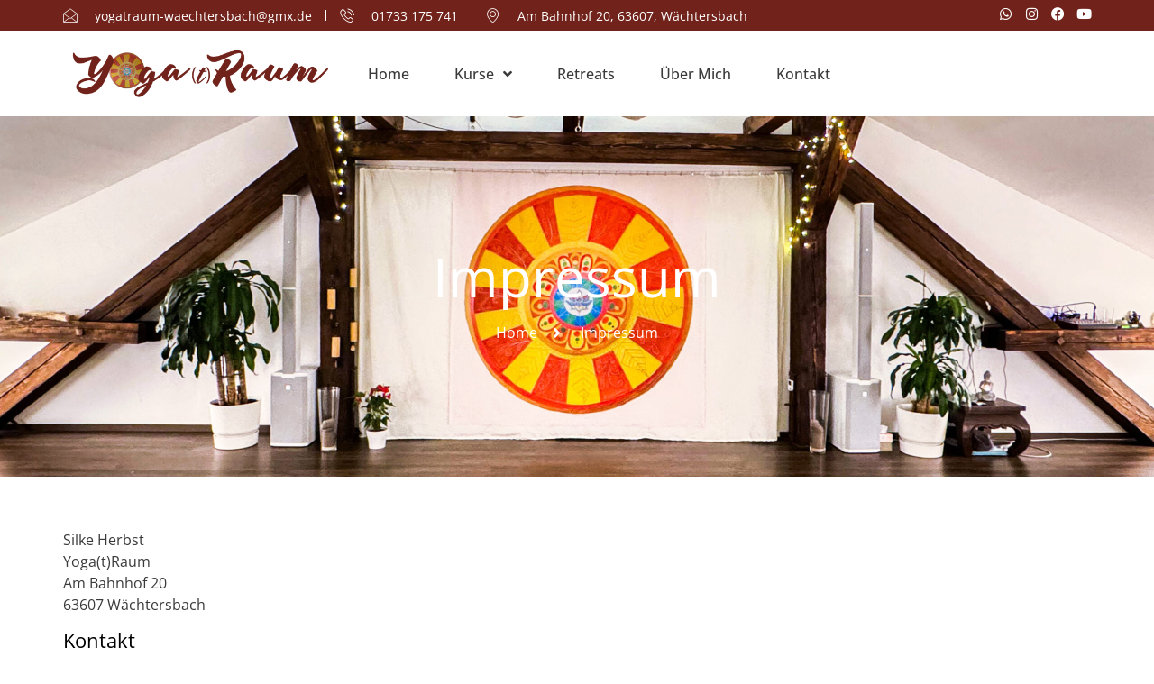

--- FILE ---
content_type: text/html; charset=UTF-8
request_url: https://yogatraum-waechtersbach.de/impressum/
body_size: 16993
content:
<!doctype html>
<html lang="de">
<head>
	<meta charset="UTF-8">
	<meta name="viewport" content="width=device-width, initial-scale=1">
	<link rel="profile" href="https://gmpg.org/xfn/11">
	<meta name='robots' content='index, follow, max-image-preview:large, max-snippet:-1, max-video-preview:-1' />
<meta name="viewport" content="width=device-width, initial-scale=1, maximum-scale=1, user-scalable=no"><style>
        html, body {
            overflow-x: hidden !important;
        }
    </style>
	<!-- This site is optimized with the Yoast SEO plugin v24.2 - https://yoast.com/wordpress/plugins/seo/ -->
	<title>Impressum - Yoga(t)Raum | Dein Yogastudio in Wächtersbach</title>
	<link rel="canonical" href="https://yogatraum-waechtersbach.de/impressum/" />
	<meta property="og:locale" content="de_DE" />
	<meta property="og:type" content="article" />
	<meta property="og:title" content="Impressum - Yoga(t)Raum | Dein Yogastudio in Wächtersbach" />
	<meta property="og:description" content="Impressum Home Impressum Silke HerbstYoga(t)RaumAm Bahnhof 2063607 Wächtersbach Kontakt Telefon: +49 1733 175 741E-Mail: yogatraum-waechtersbach@gmx.de EU-Streitschlichtung Die Europäische Kommission stellt eine Plattform zur Online-Streitbeilegung (OS) bereit: https://ec.europa.eu/consumers/odr/.Unsere E-Mail-Adresse finden Sie oben im Impressum. Verbraucher­streit­beilegung/Universal­schlichtungs­stelle Wir sind nicht bereit oder verpflichtet, an Streitbeilegungsverfahren vor einer Verbraucherschlichtungsstelle teilzunehmen." />
	<meta property="og:url" content="https://yogatraum-waechtersbach.de/impressum/" />
	<meta property="og:site_name" content="Yoga(t)Raum | Dein Yogastudio in Wächtersbach" />
	<meta property="article:modified_time" content="2024-12-18T07:44:31+00:00" />
	<meta name="twitter:card" content="summary_large_image" />
	<script type="application/ld+json" class="yoast-schema-graph">{"@context":"https://schema.org","@graph":[{"@type":"WebPage","@id":"https://yogatraum-waechtersbach.de/impressum/","url":"https://yogatraum-waechtersbach.de/impressum/","name":"Impressum - Yoga(t)Raum | Dein Yogastudio in Wächtersbach","isPartOf":{"@id":"https://yogatraum-waechtersbach.de/#website"},"datePublished":"2024-12-10T07:12:17+00:00","dateModified":"2024-12-18T07:44:31+00:00","breadcrumb":{"@id":"https://yogatraum-waechtersbach.de/impressum/#breadcrumb"},"inLanguage":"de","potentialAction":[{"@type":"ReadAction","target":["https://yogatraum-waechtersbach.de/impressum/"]}]},{"@type":"BreadcrumbList","@id":"https://yogatraum-waechtersbach.de/impressum/#breadcrumb","itemListElement":[{"@type":"ListItem","position":1,"name":"Startseite","item":"https://yogatraum-waechtersbach.de/"},{"@type":"ListItem","position":2,"name":"Impressum"}]},{"@type":"WebSite","@id":"https://yogatraum-waechtersbach.de/#website","url":"https://yogatraum-waechtersbach.de/","name":"Yoga(t)Raum | Dein Yogastudio in Wächtersbach","description":"","publisher":{"@id":"https://yogatraum-waechtersbach.de/#organization"},"potentialAction":[{"@type":"SearchAction","target":{"@type":"EntryPoint","urlTemplate":"https://yogatraum-waechtersbach.de/?s={search_term_string}"},"query-input":{"@type":"PropertyValueSpecification","valueRequired":true,"valueName":"search_term_string"}}],"inLanguage":"de"},{"@type":"Organization","@id":"https://yogatraum-waechtersbach.de/#organization","name":"Yoga(t)Raum | Dein Yogastudio in Wächtersbach","url":"https://yogatraum-waechtersbach.de/","logo":{"@type":"ImageObject","inLanguage":"de","@id":"https://yogatraum-waechtersbach.de/#/schema/logo/image/","url":"https://yogatraum-waechtersbach.de/wp-content/uploads/2024/11/cropped-Yoga_tRaum_logo_2018_002-01-1.png","contentUrl":"https://yogatraum-waechtersbach.de/wp-content/uploads/2024/11/cropped-Yoga_tRaum_logo_2018_002-01-1.png","width":2537,"height":460,"caption":"Yoga(t)Raum | Dein Yogastudio in Wächtersbach"},"image":{"@id":"https://yogatraum-waechtersbach.de/#/schema/logo/image/"}}]}</script>
	<!-- / Yoast SEO plugin. -->


<link rel="alternate" type="application/rss+xml" title="Yoga(t)Raum | Dein Yogastudio in Wächtersbach &raquo; Feed" href="https://yogatraum-waechtersbach.de/feed/" />
<link rel="alternate" type="application/rss+xml" title="Yoga(t)Raum | Dein Yogastudio in Wächtersbach &raquo; Kommentar-Feed" href="https://yogatraum-waechtersbach.de/comments/feed/" />
<link rel="alternate" title="oEmbed (JSON)" type="application/json+oembed" href="https://yogatraum-waechtersbach.de/wp-json/oembed/1.0/embed?url=https%3A%2F%2Fyogatraum-waechtersbach.de%2Fimpressum%2F" />
<link rel="alternate" title="oEmbed (XML)" type="text/xml+oembed" href="https://yogatraum-waechtersbach.de/wp-json/oembed/1.0/embed?url=https%3A%2F%2Fyogatraum-waechtersbach.de%2Fimpressum%2F&#038;format=xml" />
<style id='wp-img-auto-sizes-contain-inline-css'>
img:is([sizes=auto i],[sizes^="auto," i]){contain-intrinsic-size:3000px 1500px}
/*# sourceURL=wp-img-auto-sizes-contain-inline-css */
</style>
<style id='wp-emoji-styles-inline-css'>

	img.wp-smiley, img.emoji {
		display: inline !important;
		border: none !important;
		box-shadow: none !important;
		height: 1em !important;
		width: 1em !important;
		margin: 0 0.07em !important;
		vertical-align: -0.1em !important;
		background: none !important;
		padding: 0 !important;
	}
/*# sourceURL=wp-emoji-styles-inline-css */
</style>
<link rel='stylesheet' id='hello-elementor-css' href='https://yogatraum-waechtersbach.de/wp-content/themes/hello-elementor/style.min.css?ver=3.2.1' media='all' />
<link rel='stylesheet' id='hello-elementor-theme-style-css' href='https://yogatraum-waechtersbach.de/wp-content/themes/hello-elementor/theme.min.css?ver=3.2.1' media='all' />
<link rel='stylesheet' id='hello-elementor-header-footer-css' href='https://yogatraum-waechtersbach.de/wp-content/themes/hello-elementor/header-footer.min.css?ver=3.2.1' media='all' />
<link rel='stylesheet' id='elementor-frontend-css' href='https://yogatraum-waechtersbach.de/wp-content/plugins/elementor/assets/css/frontend.min.css?ver=3.26.4' media='all' />
<link rel='stylesheet' id='elementor-post-9-css' href='https://yogatraum-waechtersbach.de/wp-content/uploads/elementor/css/post-9.css?ver=1736279163' media='all' />
<link rel='stylesheet' id='e-animation-fadeInUp-css' href='https://yogatraum-waechtersbach.de/wp-content/plugins/elementor/assets/lib/animations/styles/fadeInUp.min.css?ver=3.26.4' media='all' />
<link rel='stylesheet' id='widget-icon-list-css' href='https://yogatraum-waechtersbach.de/wp-content/plugins/elementor/assets/css/widget-icon-list.min.css?ver=3.26.4' media='all' />
<link rel='stylesheet' id='e-animation-grow-css' href='https://yogatraum-waechtersbach.de/wp-content/plugins/elementor/assets/lib/animations/styles/e-animation-grow.min.css?ver=3.26.4' media='all' />
<link rel='stylesheet' id='widget-social-icons-css' href='https://yogatraum-waechtersbach.de/wp-content/plugins/elementor/assets/css/widget-social-icons.min.css?ver=3.26.4' media='all' />
<link rel='stylesheet' id='e-apple-webkit-css' href='https://yogatraum-waechtersbach.de/wp-content/plugins/elementor/assets/css/conditionals/apple-webkit.min.css?ver=3.26.4' media='all' />
<link rel='stylesheet' id='widget-image-css' href='https://yogatraum-waechtersbach.de/wp-content/plugins/elementor/assets/css/widget-image.min.css?ver=3.26.4' media='all' />
<link rel='stylesheet' id='widget-nav-menu-css' href='https://yogatraum-waechtersbach.de/wp-content/plugins/elementor-pro/assets/css/widget-nav-menu.min.css?ver=3.26.2' media='all' />
<link rel='stylesheet' id='widget-heading-css' href='https://yogatraum-waechtersbach.de/wp-content/plugins/elementor/assets/css/widget-heading.min.css?ver=3.26.4' media='all' />
<link rel='stylesheet' id='elementor-icons-css' href='https://yogatraum-waechtersbach.de/wp-content/plugins/elementor/assets/lib/eicons/css/elementor-icons.min.css?ver=5.34.0' media='all' />
<link rel='stylesheet' id='widget-text-editor-css' href='https://yogatraum-waechtersbach.de/wp-content/plugins/elementor/assets/css/widget-text-editor.min.css?ver=3.26.4' media='all' />
<link rel='stylesheet' id='elementor-post-338-css' href='https://yogatraum-waechtersbach.de/wp-content/uploads/elementor/css/post-338.css?ver=1736279504' media='all' />
<link rel='stylesheet' id='elementor-post-39-css' href='https://yogatraum-waechtersbach.de/wp-content/uploads/elementor/css/post-39.css?ver=1736279164' media='all' />
<link rel='stylesheet' id='elementor-post-62-css' href='https://yogatraum-waechtersbach.de/wp-content/uploads/elementor/css/post-62.css?ver=1753886476' media='all' />
<link rel='stylesheet' id='borlabs-cookie-custom-css' href='https://yogatraum-waechtersbach.de/wp-content/cache/borlabs-cookie/1/borlabs-cookie-1-de.css?ver=3.3.7-48' media='all' />
<link rel='stylesheet' id='ekit-widget-styles-css' href='https://yogatraum-waechtersbach.de/wp-content/plugins/elementskit-lite/widgets/init/assets/css/widget-styles.css?ver=3.3.7' media='all' />
<link rel='stylesheet' id='ekit-responsive-css' href='https://yogatraum-waechtersbach.de/wp-content/plugins/elementskit-lite/widgets/init/assets/css/responsive.css?ver=3.3.7' media='all' />
<link rel='stylesheet' id='eael-general-css' href='https://yogatraum-waechtersbach.de/wp-content/plugins/essential-addons-for-elementor-lite/assets/front-end/css/view/general.min.css?ver=6.1.0' media='all' />
<link rel='stylesheet' id='google-fonts-1-css' href='//yogatraum-waechtersbach.de/wp-content/uploads/omgf/google-fonts-1/google-fonts-1.css?ver=1736272693' media='all' />
<link rel='stylesheet' id='elementor-icons-shared-0-css' href='https://yogatraum-waechtersbach.de/wp-content/plugins/elementor/assets/lib/font-awesome/css/fontawesome.min.css?ver=5.15.3' media='all' />
<link rel='stylesheet' id='elementor-icons-fa-solid-css' href='https://yogatraum-waechtersbach.de/wp-content/plugins/elementor/assets/lib/font-awesome/css/solid.min.css?ver=5.15.3' media='all' />
<link rel='stylesheet' id='elementor-icons-ekiticons-css' href='https://yogatraum-waechtersbach.de/wp-content/plugins/elementskit-lite/modules/elementskit-icon-pack/assets/css/ekiticons.css?ver=3.3.7' media='all' />
<link rel='stylesheet' id='elementor-icons-fa-brands-css' href='https://yogatraum-waechtersbach.de/wp-content/plugins/elementor/assets/lib/font-awesome/css/brands.min.css?ver=5.15.3' media='all' />
<script id="jquery-core-js-extra">
var pp = {"ajax_url":"https://yogatraum-waechtersbach.de/wp-admin/admin-ajax.php"};
//# sourceURL=jquery-core-js-extra
</script>
<script src="https://yogatraum-waechtersbach.de/wp-includes/js/jquery/jquery.min.js?ver=3.7.1" id="jquery-core-js"></script>
<script src="https://yogatraum-waechtersbach.de/wp-includes/js/jquery/jquery-migrate.min.js?ver=3.4.1" id="jquery-migrate-js"></script>
<script data-no-optimize="1" data-no-minify="1" data-cfasync="false" src="https://yogatraum-waechtersbach.de/wp-content/cache/borlabs-cookie/1/borlabs-cookie-config-de.json.js?ver=3.3.7-50" id="borlabs-cookie-config-js"></script>
<link rel="https://api.w.org/" href="https://yogatraum-waechtersbach.de/wp-json/" /><link rel="alternate" title="JSON" type="application/json" href="https://yogatraum-waechtersbach.de/wp-json/wp/v2/pages/338" /><link rel="EditURI" type="application/rsd+xml" title="RSD" href="https://yogatraum-waechtersbach.de/xmlrpc.php?rsd" />
<meta name="generator" content="WordPress 6.9" />
<link rel='shortlink' href='https://yogatraum-waechtersbach.de/?p=338' />
			<style>
				.e-con.e-parent:nth-of-type(n+4):not(.e-lazyloaded):not(.e-no-lazyload),
				.e-con.e-parent:nth-of-type(n+4):not(.e-lazyloaded):not(.e-no-lazyload) * {
					background-image: none !important;
				}
				@media screen and (max-height: 1024px) {
					.e-con.e-parent:nth-of-type(n+3):not(.e-lazyloaded):not(.e-no-lazyload),
					.e-con.e-parent:nth-of-type(n+3):not(.e-lazyloaded):not(.e-no-lazyload) * {
						background-image: none !important;
					}
				}
				@media screen and (max-height: 640px) {
					.e-con.e-parent:nth-of-type(n+2):not(.e-lazyloaded):not(.e-no-lazyload),
					.e-con.e-parent:nth-of-type(n+2):not(.e-lazyloaded):not(.e-no-lazyload) * {
						background-image: none !important;
					}
				}
			</style>
			<link rel="icon" href="https://yogatraum-waechtersbach.de/wp-content/uploads/2024/12/cropped-yogatraum-waechtersbach-mandala-print-32x32.png" sizes="32x32" />
<link rel="icon" href="https://yogatraum-waechtersbach.de/wp-content/uploads/2024/12/cropped-yogatraum-waechtersbach-mandala-print-192x192.png" sizes="192x192" />
<link rel="apple-touch-icon" href="https://yogatraum-waechtersbach.de/wp-content/uploads/2024/12/cropped-yogatraum-waechtersbach-mandala-print-180x180.png" />
<meta name="msapplication-TileImage" content="https://yogatraum-waechtersbach.de/wp-content/uploads/2024/12/cropped-yogatraum-waechtersbach-mandala-print-270x270.png" />
</head>
<body class="wp-singular page-template page-template-elementor_header_footer page page-id-338 wp-custom-logo wp-embed-responsive wp-theme-hello-elementor elementor-default elementor-template-full-width elementor-kit-9 elementor-page elementor-page-338">


<a class="skip-link screen-reader-text" href="#content">Zum Inhalt wechseln</a>

		<div data-elementor-type="header" data-elementor-id="39" class="elementor elementor-39 elementor-location-header" data-elementor-post-type="elementor_library">
					<section data-particle_enable="false" data-particle-mobile-disabled="false" class="elementor-section elementor-top-section elementor-element elementor-element-18e6ef1c elementor-section-height-min-height elementor-hidden-tablet elementor-hidden-mobile elementor-section-boxed elementor-section-height-default elementor-section-items-middle" data-id="18e6ef1c" data-element_type="section" data-settings="{&quot;background_background&quot;:&quot;classic&quot;}">
						<div class="elementor-container elementor-column-gap-default">
					<div class="elementor-column elementor-col-50 elementor-top-column elementor-element elementor-element-7692c57c" data-id="7692c57c" data-element_type="column">
			<div class="elementor-widget-wrap elementor-element-populated">
						<div class="elementor-element elementor-element-74449dda elementor-icon-list--layout-inline elementor-align-left elementor-list-item-link-full_width elementor-invisible elementor-widget elementor-widget-icon-list" data-id="74449dda" data-element_type="widget" data-settings="{&quot;_animation&quot;:&quot;fadeInUp&quot;}" data-widget_type="icon-list.default">
				<div class="elementor-widget-container">
							<ul class="elementor-icon-list-items elementor-inline-items">
							<li class="elementor-icon-list-item elementor-inline-item">
											<a href="mailto:yogatraum-waechtersbach@gmx.de">

												<span class="elementor-icon-list-icon">
							<i aria-hidden="true" class="icon icon-envelope11"></i>						</span>
										<span class="elementor-icon-list-text">yogatraum-waechtersbach@gmx.de</span>
											</a>
									</li>
								<li class="elementor-icon-list-item elementor-inline-item">
											<a href="tel:+491733175741">

												<span class="elementor-icon-list-icon">
							<i aria-hidden="true" class="icon icon-phone1"></i>						</span>
										<span class="elementor-icon-list-text">01733 175 741</span>
											</a>
									</li>
								<li class="elementor-icon-list-item elementor-inline-item">
											<a href="#">

												<span class="elementor-icon-list-icon">
							<i aria-hidden="true" class="icon icon-map-marker1"></i>						</span>
										<span class="elementor-icon-list-text">Am Bahnhof 20, 63607, Wächtersbach</span>
											</a>
									</li>
						</ul>
						</div>
				</div>
					</div>
		</div>
				<div class="elementor-column elementor-col-50 elementor-top-column elementor-element elementor-element-65aba4cb" data-id="65aba4cb" data-element_type="column">
			<div class="elementor-widget-wrap elementor-element-populated">
						<div class="elementor-element elementor-element-2482bf6d e-grid-align-right elementor-shape-circle elementor-grid-0 elementor-invisible elementor-widget elementor-widget-social-icons" data-id="2482bf6d" data-element_type="widget" data-settings="{&quot;_animation&quot;:&quot;fadeInUp&quot;}" data-widget_type="social-icons.default">
				<div class="elementor-widget-container">
							<div class="elementor-social-icons-wrapper elementor-grid">
							<span class="elementor-grid-item">
					<a class="elementor-icon elementor-social-icon elementor-social-icon-whatsapp elementor-animation-grow elementor-repeater-item-1d97b57" href="https://api.whatsapp.com/send/?phone=%2B491733175741&#038;text&#038;type=phone_number&#038;app_absent=0" target="_blank">
						<span class="elementor-screen-only">Whatsapp</span>
						<i class="fab fa-whatsapp"></i>					</a>
				</span>
							<span class="elementor-grid-item">
					<a class="elementor-icon elementor-social-icon elementor-social-icon-instagram elementor-animation-grow elementor-repeater-item-c8e7cc2" href="https://www.instagram.com/yoga_t_raum/" target="_blank">
						<span class="elementor-screen-only">Instagram</span>
						<i class="fab fa-instagram"></i>					</a>
				</span>
							<span class="elementor-grid-item">
					<a class="elementor-icon elementor-social-icon elementor-social-icon-facebook elementor-animation-grow elementor-repeater-item-9c9f530" href="https://www.facebook.com/silke.herbst.16" target="_blank">
						<span class="elementor-screen-only">Facebook</span>
						<i class="fab fa-facebook"></i>					</a>
				</span>
							<span class="elementor-grid-item">
					<a class="elementor-icon elementor-social-icon elementor-social-icon-youtube elementor-animation-grow elementor-repeater-item-2f42355" href="https://www.youtube.com/@silkeherbst2391" target="_blank">
						<span class="elementor-screen-only">Youtube</span>
						<i class="fab fa-youtube"></i>					</a>
				</span>
					</div>
						</div>
				</div>
					</div>
		</div>
					</div>
		</section>
				<section data-particle_enable="false" data-particle-mobile-disabled="false" class="elementor-section elementor-top-section elementor-element elementor-element-44e3cfa2 elementor-section-height-min-height elementor-section-boxed elementor-section-height-default elementor-section-items-middle" data-id="44e3cfa2" data-element_type="section" data-settings="{&quot;background_background&quot;:&quot;classic&quot;}">
							<div class="elementor-background-overlay"></div>
							<div class="elementor-container elementor-column-gap-default">
					<div class="elementor-column elementor-col-33 elementor-top-column elementor-element elementor-element-6bab5811" data-id="6bab5811" data-element_type="column">
			<div class="elementor-widget-wrap elementor-element-populated">
						<div class="elementor-element elementor-element-2d2fee9b elementor-invisible elementor-widget elementor-widget-image" data-id="2d2fee9b" data-element_type="widget" data-settings="{&quot;_animation&quot;:&quot;fadeInUp&quot;}" data-widget_type="image.default">
				<div class="elementor-widget-container">
																<a href="/">
							<img width="800" height="145" src="https://yogatraum-waechtersbach.de/wp-content/uploads/2024/11/cropped-Yoga_tRaum_logo_2018_002-01-1-1024x186.png" class="attachment-large size-large wp-image-79" alt="Yoga(t)Raum Wächtersbach | Logo" srcset="https://yogatraum-waechtersbach.de/wp-content/uploads/2024/11/cropped-Yoga_tRaum_logo_2018_002-01-1-1024x186.png 1024w, https://yogatraum-waechtersbach.de/wp-content/uploads/2024/11/cropped-Yoga_tRaum_logo_2018_002-01-1-300x54.png 300w, https://yogatraum-waechtersbach.de/wp-content/uploads/2024/11/cropped-Yoga_tRaum_logo_2018_002-01-1-768x139.png 768w, https://yogatraum-waechtersbach.de/wp-content/uploads/2024/11/cropped-Yoga_tRaum_logo_2018_002-01-1-1536x279.png 1536w, https://yogatraum-waechtersbach.de/wp-content/uploads/2024/11/cropped-Yoga_tRaum_logo_2018_002-01-1-2048x371.png 2048w" sizes="(max-width: 800px) 100vw, 800px" />								</a>
															</div>
				</div>
					</div>
		</div>
				<div class="elementor-column elementor-col-33 elementor-top-column elementor-element elementor-element-11b77ff1" data-id="11b77ff1" data-element_type="column">
			<div class="elementor-widget-wrap elementor-element-populated">
						<div class="elementor-element elementor-element-4ea58d40 elementor-nav-menu__align-start elementor-nav-menu--dropdown-mobile elementor-nav-menu--stretch elementor-nav-menu__text-align-aside elementor-nav-menu--toggle elementor-nav-menu--burger elementor-invisible elementor-widget elementor-widget-nav-menu" data-id="4ea58d40" data-element_type="widget" data-settings="{&quot;full_width&quot;:&quot;stretch&quot;,&quot;_animation&quot;:&quot;fadeInUp&quot;,&quot;submenu_icon&quot;:{&quot;value&quot;:&quot;&lt;i class=\&quot;fas fa-angle-down\&quot;&gt;&lt;\/i&gt;&quot;,&quot;library&quot;:&quot;fa-solid&quot;},&quot;layout&quot;:&quot;horizontal&quot;,&quot;toggle&quot;:&quot;burger&quot;}" data-widget_type="nav-menu.default">
				<div class="elementor-widget-container">
								<nav aria-label="Menu" class="elementor-nav-menu--main elementor-nav-menu__container elementor-nav-menu--layout-horizontal e--pointer-background e--animation-sweep-right">
				<ul id="menu-1-4ea58d40" class="elementor-nav-menu"><li class="menu-item menu-item-type-post_type menu-item-object-page menu-item-home menu-item-91"><a href="https://yogatraum-waechtersbach.de/" class="elementor-item">Home</a></li>
<li class="menu-item menu-item-type-post_type menu-item-object-page menu-item-has-children menu-item-114"><a href="https://yogatraum-waechtersbach.de/kurse/" class="elementor-item">Kurse</a>
<ul class="sub-menu elementor-nav-menu--dropdown">
	<li class="menu-item menu-item-type-post_type menu-item-object-page menu-item-289"><a href="https://yogatraum-waechtersbach.de/kurse/vinyasa-yoga/" class="elementor-sub-item">Vinyasa Yoga</a></li>
	<li class="menu-item menu-item-type-post_type menu-item-object-page menu-item-286"><a href="https://yogatraum-waechtersbach.de/kurse/aerial-yoga/" class="elementor-sub-item">Aerial Yoga</a></li>
	<li class="menu-item menu-item-type-post_type menu-item-object-page menu-item-285"><a href="https://yogatraum-waechtersbach.de/kurse/faszien-yoga/" class="elementor-sub-item">Faszien-Yoga</a></li>
	<li class="menu-item menu-item-type-post_type menu-item-object-page menu-item-284"><a href="https://yogatraum-waechtersbach.de/kurse/yin-yoga/" class="elementor-sub-item">Yin Yoga</a></li>
	<li class="menu-item menu-item-type-post_type menu-item-object-page menu-item-283"><a href="https://yogatraum-waechtersbach.de/kurse/inside-flow/" class="elementor-sub-item">Inside Flow®</a></li>
	<li class="menu-item menu-item-type-post_type menu-item-object-page menu-item-1588"><a href="https://yogatraum-waechtersbach.de/kurse/after-work-yoga/" class="elementor-sub-item">After-Work-Yoga</a></li>
	<li class="menu-item menu-item-type-post_type menu-item-object-page menu-item-282"><a href="https://yogatraum-waechtersbach.de/kurse/personal-yoga/" class="elementor-sub-item">Personal Yoga</a></li>
</ul>
</li>
<li class="menu-item menu-item-type-post_type menu-item-object-page menu-item-173"><a href="https://yogatraum-waechtersbach.de/retreats/" class="elementor-item">Retreats</a></li>
<li class="menu-item menu-item-type-post_type menu-item-object-page menu-item-92"><a href="https://yogatraum-waechtersbach.de/ueber-mich/" class="elementor-item">Über Mich</a></li>
<li class="menu-item menu-item-type-post_type menu-item-object-page menu-item-117"><a href="https://yogatraum-waechtersbach.de/kontakt/" class="elementor-item">Kontakt</a></li>
</ul>			</nav>
					<div class="elementor-menu-toggle" role="button" tabindex="0" aria-label="Menu Toggle" aria-expanded="false">
			<i aria-hidden="true" role="presentation" class="elementor-menu-toggle__icon--open eicon-menu-bar"></i><i aria-hidden="true" role="presentation" class="elementor-menu-toggle__icon--close eicon-close"></i>		</div>
					<nav class="elementor-nav-menu--dropdown elementor-nav-menu__container" aria-hidden="true">
				<ul id="menu-2-4ea58d40" class="elementor-nav-menu"><li class="menu-item menu-item-type-post_type menu-item-object-page menu-item-home menu-item-91"><a href="https://yogatraum-waechtersbach.de/" class="elementor-item" tabindex="-1">Home</a></li>
<li class="menu-item menu-item-type-post_type menu-item-object-page menu-item-has-children menu-item-114"><a href="https://yogatraum-waechtersbach.de/kurse/" class="elementor-item" tabindex="-1">Kurse</a>
<ul class="sub-menu elementor-nav-menu--dropdown">
	<li class="menu-item menu-item-type-post_type menu-item-object-page menu-item-289"><a href="https://yogatraum-waechtersbach.de/kurse/vinyasa-yoga/" class="elementor-sub-item" tabindex="-1">Vinyasa Yoga</a></li>
	<li class="menu-item menu-item-type-post_type menu-item-object-page menu-item-286"><a href="https://yogatraum-waechtersbach.de/kurse/aerial-yoga/" class="elementor-sub-item" tabindex="-1">Aerial Yoga</a></li>
	<li class="menu-item menu-item-type-post_type menu-item-object-page menu-item-285"><a href="https://yogatraum-waechtersbach.de/kurse/faszien-yoga/" class="elementor-sub-item" tabindex="-1">Faszien-Yoga</a></li>
	<li class="menu-item menu-item-type-post_type menu-item-object-page menu-item-284"><a href="https://yogatraum-waechtersbach.de/kurse/yin-yoga/" class="elementor-sub-item" tabindex="-1">Yin Yoga</a></li>
	<li class="menu-item menu-item-type-post_type menu-item-object-page menu-item-283"><a href="https://yogatraum-waechtersbach.de/kurse/inside-flow/" class="elementor-sub-item" tabindex="-1">Inside Flow®</a></li>
	<li class="menu-item menu-item-type-post_type menu-item-object-page menu-item-1588"><a href="https://yogatraum-waechtersbach.de/kurse/after-work-yoga/" class="elementor-sub-item" tabindex="-1">After-Work-Yoga</a></li>
	<li class="menu-item menu-item-type-post_type menu-item-object-page menu-item-282"><a href="https://yogatraum-waechtersbach.de/kurse/personal-yoga/" class="elementor-sub-item" tabindex="-1">Personal Yoga</a></li>
</ul>
</li>
<li class="menu-item menu-item-type-post_type menu-item-object-page menu-item-173"><a href="https://yogatraum-waechtersbach.de/retreats/" class="elementor-item" tabindex="-1">Retreats</a></li>
<li class="menu-item menu-item-type-post_type menu-item-object-page menu-item-92"><a href="https://yogatraum-waechtersbach.de/ueber-mich/" class="elementor-item" tabindex="-1">Über Mich</a></li>
<li class="menu-item menu-item-type-post_type menu-item-object-page menu-item-117"><a href="https://yogatraum-waechtersbach.de/kontakt/" class="elementor-item" tabindex="-1">Kontakt</a></li>
</ul>			</nav>
						</div>
				</div>
					</div>
		</div>
				<div class="elementor-column elementor-col-33 elementor-top-column elementor-element elementor-element-5943c8c3 elementor-hidden-mobile elementor-hidden-tablet" data-id="5943c8c3" data-element_type="column">
			<div class="elementor-widget-wrap elementor-element-populated">
						<div class="elementor-element elementor-element-e7a1793 elementor-invisible elementor-widget elementor-widget-elementskit-header-search" data-id="e7a1793" data-element_type="widget" data-settings="{&quot;_animation&quot;:&quot;fadeInUp&quot;}" data-widget_type="elementskit-header-search.default">
				<div class="elementor-widget-container">
					<div class="ekit-wid-con" >        <a href="#ekit_modal-popup-e7a1793" class="ekit_navsearch-button ekit-modal-popup" aria-label="navsearch-button">
            <i aria-hidden="true" class="icon icon-search"></i>        </a>
        <!-- language switcher strart -->
        <!-- xs modal -->
        <div class="zoom-anim-dialog mfp-hide ekit_modal-searchPanel" id="ekit_modal-popup-e7a1793">
            <div class="ekit-search-panel">
            <!-- Polylang search - thanks to Alain Melsens -->
                <form role="search" method="get" class="ekit-search-group" action="https://yogatraum-waechtersbach.de/">
                    <input type="search" class="ekit_search-field" aria-label="search-form" placeholder="Search..." value="" name="s">
					<button type="submit" class="ekit_search-button" aria-label="search-button">
                        <i aria-hidden="true" class="icon icon-search"></i>                    </button>
                </form>
            </div>
        </div><!-- End xs modal -->
        <!-- end language switcher strart -->
        </div>				</div>
				</div>
					</div>
		</div>
					</div>
		</section>
				</div>
				<div data-elementor-type="wp-page" data-elementor-id="338" class="elementor elementor-338" data-elementor-post-type="page">
						<section data-particle_enable="false" data-particle-mobile-disabled="false" class="elementor-section elementor-top-section elementor-element elementor-element-5362e776 elementor-section-height-min-height elementor-section-boxed elementor-section-height-default elementor-section-items-middle" data-id="5362e776" data-element_type="section" data-settings="{&quot;background_background&quot;:&quot;classic&quot;}">
							<div class="elementor-background-overlay"></div>
							<div class="elementor-container elementor-column-gap-default">
					<div class="elementor-column elementor-col-100 elementor-top-column elementor-element elementor-element-251b7054" data-id="251b7054" data-element_type="column">
			<div class="elementor-widget-wrap elementor-element-populated">
						<div class="elementor-element elementor-element-66816d69 elementor-invisible elementor-widget elementor-widget-heading" data-id="66816d69" data-element_type="widget" data-settings="{&quot;_animation&quot;:&quot;fadeInUp&quot;}" data-widget_type="heading.default">
				<div class="elementor-widget-container">
					<h1 class="elementor-heading-title elementor-size-default">Impressum</h1>				</div>
				</div>
				<div class="elementor-element elementor-element-c1f1b96 elementor-icon-list--layout-inline elementor-align-center elementor-list-item-link-full_width elementor-invisible elementor-widget elementor-widget-icon-list" data-id="c1f1b96" data-element_type="widget" data-settings="{&quot;_animation&quot;:&quot;fadeInUp&quot;}" data-widget_type="icon-list.default">
				<div class="elementor-widget-container">
							<ul class="elementor-icon-list-items elementor-inline-items">
							<li class="elementor-icon-list-item elementor-inline-item">
											<a href="#">

											<span class="elementor-icon-list-text">Home</span>
											</a>
									</li>
								<li class="elementor-icon-list-item elementor-inline-item">
											<span class="elementor-icon-list-icon">
							<i aria-hidden="true" class="fas fa-angle-right"></i>						</span>
										<span class="elementor-icon-list-text">Impressum</span>
									</li>
						</ul>
						</div>
				</div>
					</div>
		</div>
					</div>
		</section>
		<div data-particle_enable="false" data-particle-mobile-disabled="false" class="elementor-element elementor-element-e99c5df e-flex e-con-boxed e-con e-parent" data-id="e99c5df" data-element_type="container">
					<div class="e-con-inner">
				<div class="elementor-element elementor-element-21a9a751 elementor-widget elementor-widget-text-editor" data-id="21a9a751" data-element_type="widget" data-widget_type="text-editor.default">
				<div class="elementor-widget-container">
									<p>Silke Herbst<br />Yoga(t)Raum<br />Am Bahnhof 20<br />63607 Wächtersbach</p><h5>Kontakt</h5><p>Telefon: +49 1733 175 741<br />E-Mail: yogatraum-waechtersbach@gmx.de</p><h5>EU-Streitschlichtung</h5><p>Die Europäische Kommission stellt eine Plattform zur Online-Streitbeilegung (OS) bereit: <a href="https://ec.europa.eu/consumers/odr/" target="_blank" rel="noopener noreferrer">https://ec.europa.eu/consumers/odr/</a>.<br />Unsere E-Mail-Adresse finden Sie oben im Impressum.</p><h5>Verbraucher­streit­beilegung/Universal­schlichtungs­stelle</h5><p>Wir sind nicht bereit oder verpflichtet, an Streitbeilegungsverfahren vor einer Verbraucherschlichtungsstelle teilzunehmen.</p>								</div>
				</div>
					</div>
				</div>
				<section data-particle_enable="false" data-particle-mobile-disabled="false" class="elementor-section elementor-top-section elementor-element elementor-element-6b344bab elementor-section-boxed elementor-section-height-default elementor-section-height-default" data-id="6b344bab" data-element_type="section">
						<div class="elementor-container elementor-column-gap-default">
					<div class="elementor-column elementor-col-100 elementor-top-column elementor-element elementor-element-28b51c58" data-id="28b51c58" data-element_type="column">
			<div class="elementor-widget-wrap">
							</div>
		</div>
					</div>
		</section>
				</div>
				<div data-elementor-type="footer" data-elementor-id="62" class="elementor elementor-62 elementor-location-footer" data-elementor-post-type="elementor_library">
			<div data-particle_enable="false" data-particle-mobile-disabled="false" class="elementor-element elementor-element-16dcf35 e-flex e-con-boxed e-con e-parent" data-id="16dcf35" data-element_type="container" data-settings="{&quot;background_background&quot;:&quot;classic&quot;}">
					<div class="e-con-inner">
		<div data-particle_enable="false" data-particle-mobile-disabled="false" class="elementor-element elementor-element-ed0d3d4 e-con-full e-flex e-con e-child" data-id="ed0d3d4" data-element_type="container">
				<div class="elementor-element elementor-element-c26020a elementor-invisible elementor-widget elementor-widget-image" data-id="c26020a" data-element_type="widget" data-settings="{&quot;_animation&quot;:&quot;fadeInUp&quot;}" data-widget_type="image.default">
				<div class="elementor-widget-container">
																<a href="/">
							<img width="800" height="145" src="https://yogatraum-waechtersbach.de/wp-content/uploads/2024/11/cropped-Yoga_tRaum_logo_2018_002-01-1-1024x186.png" class="attachment-large size-large wp-image-79" alt="Yoga(t)Raum Wächtersbach | Logo" srcset="https://yogatraum-waechtersbach.de/wp-content/uploads/2024/11/cropped-Yoga_tRaum_logo_2018_002-01-1-1024x186.png 1024w, https://yogatraum-waechtersbach.de/wp-content/uploads/2024/11/cropped-Yoga_tRaum_logo_2018_002-01-1-300x54.png 300w, https://yogatraum-waechtersbach.de/wp-content/uploads/2024/11/cropped-Yoga_tRaum_logo_2018_002-01-1-768x139.png 768w, https://yogatraum-waechtersbach.de/wp-content/uploads/2024/11/cropped-Yoga_tRaum_logo_2018_002-01-1-1536x279.png 1536w, https://yogatraum-waechtersbach.de/wp-content/uploads/2024/11/cropped-Yoga_tRaum_logo_2018_002-01-1-2048x371.png 2048w" sizes="(max-width: 800px) 100vw, 800px" />								</a>
															</div>
				</div>
				<div class="elementor-element elementor-element-a712bbd elementor-align-left elementor-icon-list--layout-traditional elementor-list-item-link-full_width elementor-invisible elementor-widget elementor-widget-icon-list" data-id="a712bbd" data-element_type="widget" data-settings="{&quot;_animation&quot;:&quot;fadeInUp&quot;}" data-widget_type="icon-list.default">
				<div class="elementor-widget-container">
							<ul class="elementor-icon-list-items">
							<li class="elementor-icon-list-item">
											<a href="mailto:yogatraum-waechtersbach@gmx.de">

												<span class="elementor-icon-list-icon">
							<i aria-hidden="true" class="icon icon-envelope11"></i>						</span>
										<span class="elementor-icon-list-text">yogatraum-waechtersbach@gmx.de</span>
											</a>
									</li>
								<li class="elementor-icon-list-item">
											<a href="https://api.whatsapp.com/send/?phone=%2B491733175741&#038;text&#038;type=phone_number&#038;app_absent=0">

												<span class="elementor-icon-list-icon">
							<i aria-hidden="true" class="fab fa-whatsapp"></i>						</span>
										<span class="elementor-icon-list-text">WhatsApp</span>
											</a>
									</li>
								<li class="elementor-icon-list-item">
											<a href="tel:+491733175741">

												<span class="elementor-icon-list-icon">
							<i aria-hidden="true" class="icon icon-phone1"></i>						</span>
										<span class="elementor-icon-list-text">01733 175 741</span>
											</a>
									</li>
								<li class="elementor-icon-list-item">
											<a href="#">

												<span class="elementor-icon-list-icon">
							<i aria-hidden="true" class="icon icon-map-marker1"></i>						</span>
										<span class="elementor-icon-list-text">Am Bahnhof 20<br>63607 Wächtersbach</span>
											</a>
									</li>
						</ul>
						</div>
				</div>
				</div>
		<div data-particle_enable="false" data-particle-mobile-disabled="false" class="elementor-element elementor-element-fa700fa e-con-full e-flex e-con e-child" data-id="fa700fa" data-element_type="container">
				<div class="elementor-element elementor-element-67fbbcb elementor-invisible elementor-widget elementor-widget-heading" data-id="67fbbcb" data-element_type="widget" data-settings="{&quot;_animation&quot;:&quot;fadeInUp&quot;}" data-widget_type="heading.default">
				<div class="elementor-widget-container">
					<h4 class="elementor-heading-title elementor-size-default">Links</h4>				</div>
				</div>
				<div class="elementor-element elementor-element-abba326 elementor-icon-list--layout-traditional elementor-list-item-link-full_width elementor-invisible elementor-widget elementor-widget-icon-list" data-id="abba326" data-element_type="widget" data-settings="{&quot;_animation&quot;:&quot;fadeInUp&quot;}" data-widget_type="icon-list.default">
				<div class="elementor-widget-container">
							<ul class="elementor-icon-list-items">
							<li class="elementor-icon-list-item">
											<a href="/">

											<span class="elementor-icon-list-text">Home</span>
											</a>
									</li>
								<li class="elementor-icon-list-item">
											<a href="/kurse">

											<span class="elementor-icon-list-text">Kurse</span>
											</a>
									</li>
								<li class="elementor-icon-list-item">
											<a href="/retreats">

											<span class="elementor-icon-list-text">Retreats</span>
											</a>
									</li>
								<li class="elementor-icon-list-item">
											<a href="/ueber-mich">

											<span class="elementor-icon-list-text">Über Mich</span>
											</a>
									</li>
								<li class="elementor-icon-list-item">
											<a href="/kontakt">

											<span class="elementor-icon-list-text">Kontakt</span>
											</a>
									</li>
						</ul>
						</div>
				</div>
				</div>
		<div data-particle_enable="false" data-particle-mobile-disabled="false" class="elementor-element elementor-element-a6c998d e-con-full e-flex e-con e-child" data-id="a6c998d" data-element_type="container">
				<div class="elementor-element elementor-element-62d0aad elementor-invisible elementor-widget elementor-widget-heading" data-id="62d0aad" data-element_type="widget" data-settings="{&quot;_animation&quot;:&quot;fadeInUp&quot;}" data-widget_type="heading.default">
				<div class="elementor-widget-container">
					<h4 class="elementor-heading-title elementor-size-default">Kurse</h4>				</div>
				</div>
				<div class="elementor-element elementor-element-d2e6b42 elementor-icon-list--layout-traditional elementor-list-item-link-full_width elementor-invisible elementor-widget elementor-widget-icon-list" data-id="d2e6b42" data-element_type="widget" data-settings="{&quot;_animation&quot;:&quot;fadeInUp&quot;}" data-widget_type="icon-list.default">
				<div class="elementor-widget-container">
							<ul class="elementor-icon-list-items">
							<li class="elementor-icon-list-item">
											<a href="/kurse/vinyasa-yoga/">

											<span class="elementor-icon-list-text">Vinyasa Yoga</span>
											</a>
									</li>
								<li class="elementor-icon-list-item">
											<a href="/kurse/aerial-yoga/">

											<span class="elementor-icon-list-text">Aerial Yoga</span>
											</a>
									</li>
								<li class="elementor-icon-list-item">
											<a href="/kurse/faszien-yoga/">

											<span class="elementor-icon-list-text">Faszien-Yoga</span>
											</a>
									</li>
								<li class="elementor-icon-list-item">
											<a href="/kurse/yin-yoga/">

											<span class="elementor-icon-list-text">Yin Yoga</span>
											</a>
									</li>
								<li class="elementor-icon-list-item">
											<a href="/kurse/inside-flow/">

											<span class="elementor-icon-list-text">Inside Flow®</span>
											</a>
									</li>
								<li class="elementor-icon-list-item">
											<a href="/kurse/after-work-yoga/">

											<span class="elementor-icon-list-text">After-Work Yoga</span>
											</a>
									</li>
								<li class="elementor-icon-list-item">
											<a href="/kurse/personal-yoga/">

											<span class="elementor-icon-list-text">Personal Yoga</span>
											</a>
									</li>
						</ul>
						</div>
				</div>
				</div>
					</div>
				</div>
		<div data-particle_enable="false" data-particle-mobile-disabled="false" class="elementor-element elementor-element-b9a19a9 e-flex e-con-boxed e-con e-parent" data-id="b9a19a9" data-element_type="container" data-settings="{&quot;background_background&quot;:&quot;classic&quot;}">
					<div class="e-con-inner">
		<div data-particle_enable="false" data-particle-mobile-disabled="false" class="elementor-element elementor-element-300861e e-con-full e-flex e-con e-child" data-id="300861e" data-element_type="container">
				<div class="elementor-element elementor-element-4ba0898 elementor-icon-list--layout-inline elementor-mobile-align-center elementor-list-item-link-full_width elementor-invisible elementor-widget elementor-widget-icon-list" data-id="4ba0898" data-element_type="widget" data-settings="{&quot;_animation&quot;:&quot;fadeInUp&quot;}" data-widget_type="icon-list.default">
				<div class="elementor-widget-container">
							<ul class="elementor-icon-list-items elementor-inline-items">
							<li class="elementor-icon-list-item elementor-inline-item">
											<a href="/impressum">

											<span class="elementor-icon-list-text">Impressum</span>
											</a>
									</li>
								<li class="elementor-icon-list-item elementor-inline-item">
											<a href="/datenschutzerklaerung">

											<span class="elementor-icon-list-text">Datenschutz</span>
											</a>
									</li>
								<li class="elementor-icon-list-item elementor-inline-item">
											<a href="/teilnahmebedingungen">

											<span class="elementor-icon-list-text">Teilnahmebedingungen</span>
											</a>
									</li>
						</ul>
						</div>
				</div>
				</div>
		<div data-particle_enable="false" data-particle-mobile-disabled="false" class="elementor-element elementor-element-1027c0d e-con-full e-flex e-con e-child" data-id="1027c0d" data-element_type="container">
				<div class="elementor-element elementor-element-25465af e-grid-align-right elementor-shape-circle e-grid-align-mobile-center elementor-grid-mobile-4 elementor-grid-0 elementor-invisible elementor-widget elementor-widget-social-icons" data-id="25465af" data-element_type="widget" data-settings="{&quot;_animation&quot;:&quot;fadeInUp&quot;}" data-widget_type="social-icons.default">
				<div class="elementor-widget-container">
							<div class="elementor-social-icons-wrapper elementor-grid">
							<span class="elementor-grid-item">
					<a class="elementor-icon elementor-social-icon elementor-social-icon-whatsapp elementor-animation-grow elementor-repeater-item-1d97b57" href="https://api.whatsapp.com/send/?phone=%2B491733175741&#038;text&#038;type=phone_number&#038;app_absent=0" target="_blank">
						<span class="elementor-screen-only">Whatsapp</span>
						<i class="fab fa-whatsapp"></i>					</a>
				</span>
							<span class="elementor-grid-item">
					<a class="elementor-icon elementor-social-icon elementor-social-icon-instagram elementor-animation-grow elementor-repeater-item-bb20007" href="https://www.instagram.com/yoga_t_raum/" target="_blank">
						<span class="elementor-screen-only">Instagram</span>
						<i class="fab fa-instagram"></i>					</a>
				</span>
							<span class="elementor-grid-item">
					<a class="elementor-icon elementor-social-icon elementor-social-icon-facebook elementor-animation-grow elementor-repeater-item-9c9f530" href="https://www.facebook.com/silke.herbst.16" target="_blank">
						<span class="elementor-screen-only">Facebook</span>
						<i class="fab fa-facebook"></i>					</a>
				</span>
							<span class="elementor-grid-item">
					<a class="elementor-icon elementor-social-icon elementor-social-icon-youtube elementor-animation-grow elementor-repeater-item-2f42355" href="https://www.youtube.com/@silkeherbst2391" target="_blank">
						<span class="elementor-screen-only">Youtube</span>
						<i class="fab fa-youtube"></i>					</a>
				</span>
					</div>
						</div>
				</div>
				</div>
					</div>
				</div>
				</div>
		
<script type="speculationrules">
{"prefetch":[{"source":"document","where":{"and":[{"href_matches":"/*"},{"not":{"href_matches":["/wp-*.php","/wp-admin/*","/wp-content/uploads/*","/wp-content/*","/wp-content/plugins/*","/wp-content/themes/hello-elementor/*","/*\\?(.+)"]}},{"not":{"selector_matches":"a[rel~=\"nofollow\"]"}},{"not":{"selector_matches":".no-prefetch, .no-prefetch a"}}]},"eagerness":"conservative"}]}
</script>
<!--googleoff: all--><div data-nosnippet data-borlabs-cookie-consent-required='true' id='BorlabsCookieBox'></div><div id='BorlabsCookieWidget' class='brlbs-cmpnt-container'></div><!--googleon: all-->			<script type='text/javascript'>
				const lazyloadRunObserver = () => {
					const lazyloadBackgrounds = document.querySelectorAll( `.e-con.e-parent:not(.e-lazyloaded)` );
					const lazyloadBackgroundObserver = new IntersectionObserver( ( entries ) => {
						entries.forEach( ( entry ) => {
							if ( entry.isIntersecting ) {
								let lazyloadBackground = entry.target;
								if( lazyloadBackground ) {
									lazyloadBackground.classList.add( 'e-lazyloaded' );
								}
								lazyloadBackgroundObserver.unobserve( entry.target );
							}
						});
					}, { rootMargin: '200px 0px 200px 0px' } );
					lazyloadBackgrounds.forEach( ( lazyloadBackground ) => {
						lazyloadBackgroundObserver.observe( lazyloadBackground );
					} );
				};
				const events = [
					'DOMContentLoaded',
					'elementor/lazyload/observe',
				];
				events.forEach( ( event ) => {
					document.addEventListener( event, lazyloadRunObserver );
				} );
			</script>
			<script src="https://yogatraum-waechtersbach.de/wp-content/themes/hello-elementor/assets/js/hello-frontend.min.js?ver=3.2.1" id="hello-theme-frontend-js"></script>
<script src="https://yogatraum-waechtersbach.de/wp-content/plugins/elementor-pro/assets/lib/smartmenus/jquery.smartmenus.min.js?ver=1.2.1" id="smartmenus-js"></script>
<script src="https://yogatraum-waechtersbach.de/wp-content/plugins/elementskit-lite/libs/framework/assets/js/frontend-script.js?ver=3.3.7" id="elementskit-framework-js-frontend-js"></script>
<script id="elementskit-framework-js-frontend-js-after">
		var elementskit = {
			resturl: 'https://yogatraum-waechtersbach.de/wp-json/elementskit/v1/',
		}

		
//# sourceURL=elementskit-framework-js-frontend-js-after
</script>
<script src="https://yogatraum-waechtersbach.de/wp-content/plugins/elementskit-lite/widgets/init/assets/js/widget-scripts.js?ver=3.3.7" id="ekit-widget-scripts-js"></script>
<script id="eael-general-js-extra">
var localize = {"ajaxurl":"https://yogatraum-waechtersbach.de/wp-admin/admin-ajax.php","nonce":"ee51e2c4a2","i18n":{"added":"Added ","compare":"Compare","loading":"Loading..."},"eael_translate_text":{"required_text":"is a required field","invalid_text":"Invalid","billing_text":"Billing","shipping_text":"Shipping","fg_mfp_counter_text":"of"},"page_permalink":"https://yogatraum-waechtersbach.de/impressum/","cart_redirectition":"","cart_page_url":"","el_breakpoints":{"mobile":{"label":"Mobile Portrait","value":767,"default_value":767,"direction":"max","is_enabled":true},"mobile_extra":{"label":"Mobile Landscape","value":880,"default_value":880,"direction":"max","is_enabled":false},"tablet":{"label":"Tablet Portrait","value":1024,"default_value":1024,"direction":"max","is_enabled":true},"tablet_extra":{"label":"Tablet Landscape","value":1200,"default_value":1200,"direction":"max","is_enabled":false},"laptop":{"label":"Laptop","value":1366,"default_value":1366,"direction":"max","is_enabled":false},"widescreen":{"label":"Breitbild","value":2400,"default_value":2400,"direction":"min","is_enabled":false}},"ParticleThemesData":{"default":"{\"particles\":{\"number\":{\"value\":160,\"density\":{\"enable\":true,\"value_area\":800}},\"color\":{\"value\":\"#ffffff\"},\"shape\":{\"type\":\"circle\",\"stroke\":{\"width\":0,\"color\":\"#000000\"},\"polygon\":{\"nb_sides\":5},\"image\":{\"src\":\"img/github.svg\",\"width\":100,\"height\":100}},\"opacity\":{\"value\":0.5,\"random\":false,\"anim\":{\"enable\":false,\"speed\":1,\"opacity_min\":0.1,\"sync\":false}},\"size\":{\"value\":3,\"random\":true,\"anim\":{\"enable\":false,\"speed\":40,\"size_min\":0.1,\"sync\":false}},\"line_linked\":{\"enable\":true,\"distance\":150,\"color\":\"#ffffff\",\"opacity\":0.4,\"width\":1},\"move\":{\"enable\":true,\"speed\":6,\"direction\":\"none\",\"random\":false,\"straight\":false,\"out_mode\":\"out\",\"bounce\":false,\"attract\":{\"enable\":false,\"rotateX\":600,\"rotateY\":1200}}},\"interactivity\":{\"detect_on\":\"canvas\",\"events\":{\"onhover\":{\"enable\":true,\"mode\":\"repulse\"},\"onclick\":{\"enable\":true,\"mode\":\"push\"},\"resize\":true},\"modes\":{\"grab\":{\"distance\":400,\"line_linked\":{\"opacity\":1}},\"bubble\":{\"distance\":400,\"size\":40,\"duration\":2,\"opacity\":8,\"speed\":3},\"repulse\":{\"distance\":200,\"duration\":0.4},\"push\":{\"particles_nb\":4},\"remove\":{\"particles_nb\":2}}},\"retina_detect\":true}","nasa":"{\"particles\":{\"number\":{\"value\":250,\"density\":{\"enable\":true,\"value_area\":800}},\"color\":{\"value\":\"#ffffff\"},\"shape\":{\"type\":\"circle\",\"stroke\":{\"width\":0,\"color\":\"#000000\"},\"polygon\":{\"nb_sides\":5},\"image\":{\"src\":\"img/github.svg\",\"width\":100,\"height\":100}},\"opacity\":{\"value\":1,\"random\":true,\"anim\":{\"enable\":true,\"speed\":1,\"opacity_min\":0,\"sync\":false}},\"size\":{\"value\":3,\"random\":true,\"anim\":{\"enable\":false,\"speed\":4,\"size_min\":0.3,\"sync\":false}},\"line_linked\":{\"enable\":false,\"distance\":150,\"color\":\"#ffffff\",\"opacity\":0.4,\"width\":1},\"move\":{\"enable\":true,\"speed\":1,\"direction\":\"none\",\"random\":true,\"straight\":false,\"out_mode\":\"out\",\"bounce\":false,\"attract\":{\"enable\":false,\"rotateX\":600,\"rotateY\":600}}},\"interactivity\":{\"detect_on\":\"canvas\",\"events\":{\"onhover\":{\"enable\":true,\"mode\":\"bubble\"},\"onclick\":{\"enable\":true,\"mode\":\"repulse\"},\"resize\":true},\"modes\":{\"grab\":{\"distance\":400,\"line_linked\":{\"opacity\":1}},\"bubble\":{\"distance\":250,\"size\":0,\"duration\":2,\"opacity\":0,\"speed\":3},\"repulse\":{\"distance\":400,\"duration\":0.4},\"push\":{\"particles_nb\":4},\"remove\":{\"particles_nb\":2}}},\"retina_detect\":true}","bubble":"{\"particles\":{\"number\":{\"value\":15,\"density\":{\"enable\":true,\"value_area\":800}},\"color\":{\"value\":\"#1b1e34\"},\"shape\":{\"type\":\"polygon\",\"stroke\":{\"width\":0,\"color\":\"#000\"},\"polygon\":{\"nb_sides\":6},\"image\":{\"src\":\"img/github.svg\",\"width\":100,\"height\":100}},\"opacity\":{\"value\":0.3,\"random\":true,\"anim\":{\"enable\":false,\"speed\":1,\"opacity_min\":0.1,\"sync\":false}},\"size\":{\"value\":50,\"random\":false,\"anim\":{\"enable\":true,\"speed\":10,\"size_min\":40,\"sync\":false}},\"line_linked\":{\"enable\":false,\"distance\":200,\"color\":\"#ffffff\",\"opacity\":1,\"width\":2},\"move\":{\"enable\":true,\"speed\":8,\"direction\":\"none\",\"random\":false,\"straight\":false,\"out_mode\":\"out\",\"bounce\":false,\"attract\":{\"enable\":false,\"rotateX\":600,\"rotateY\":1200}}},\"interactivity\":{\"detect_on\":\"canvas\",\"events\":{\"onhover\":{\"enable\":false,\"mode\":\"grab\"},\"onclick\":{\"enable\":false,\"mode\":\"push\"},\"resize\":true},\"modes\":{\"grab\":{\"distance\":400,\"line_linked\":{\"opacity\":1}},\"bubble\":{\"distance\":400,\"size\":40,\"duration\":2,\"opacity\":8,\"speed\":3},\"repulse\":{\"distance\":200,\"duration\":0.4},\"push\":{\"particles_nb\":4},\"remove\":{\"particles_nb\":2}}},\"retina_detect\":true}","snow":"{\"particles\":{\"number\":{\"value\":450,\"density\":{\"enable\":true,\"value_area\":800}},\"color\":{\"value\":\"#fff\"},\"shape\":{\"type\":\"circle\",\"stroke\":{\"width\":0,\"color\":\"#000000\"},\"polygon\":{\"nb_sides\":5},\"image\":{\"src\":\"img/github.svg\",\"width\":100,\"height\":100}},\"opacity\":{\"value\":0.5,\"random\":true,\"anim\":{\"enable\":false,\"speed\":1,\"opacity_min\":0.1,\"sync\":false}},\"size\":{\"value\":5,\"random\":true,\"anim\":{\"enable\":false,\"speed\":40,\"size_min\":0.1,\"sync\":false}},\"line_linked\":{\"enable\":false,\"distance\":500,\"color\":\"#ffffff\",\"opacity\":0.4,\"width\":2},\"move\":{\"enable\":true,\"speed\":6,\"direction\":\"bottom\",\"random\":false,\"straight\":false,\"out_mode\":\"out\",\"bounce\":false,\"attract\":{\"enable\":false,\"rotateX\":600,\"rotateY\":1200}}},\"interactivity\":{\"detect_on\":\"canvas\",\"events\":{\"onhover\":{\"enable\":true,\"mode\":\"bubble\"},\"onclick\":{\"enable\":true,\"mode\":\"repulse\"},\"resize\":true},\"modes\":{\"grab\":{\"distance\":400,\"line_linked\":{\"opacity\":0.5}},\"bubble\":{\"distance\":400,\"size\":4,\"duration\":0.3,\"opacity\":1,\"speed\":3},\"repulse\":{\"distance\":200,\"duration\":0.4},\"push\":{\"particles_nb\":4},\"remove\":{\"particles_nb\":2}}},\"retina_detect\":true}","nyan_cat":"{\"particles\":{\"number\":{\"value\":150,\"density\":{\"enable\":false,\"value_area\":800}},\"color\":{\"value\":\"#ffffff\"},\"shape\":{\"type\":\"star\",\"stroke\":{\"width\":0,\"color\":\"#000000\"},\"polygon\":{\"nb_sides\":5},\"image\":{\"src\":\"http://wiki.lexisnexis.com/academic/images/f/fb/Itunes_podcast_icon_300.jpg\",\"width\":100,\"height\":100}},\"opacity\":{\"value\":0.5,\"random\":false,\"anim\":{\"enable\":false,\"speed\":1,\"opacity_min\":0.1,\"sync\":false}},\"size\":{\"value\":4,\"random\":true,\"anim\":{\"enable\":false,\"speed\":40,\"size_min\":0.1,\"sync\":false}},\"line_linked\":{\"enable\":false,\"distance\":150,\"color\":\"#ffffff\",\"opacity\":0.4,\"width\":1},\"move\":{\"enable\":true,\"speed\":14,\"direction\":\"left\",\"random\":false,\"straight\":true,\"out_mode\":\"out\",\"bounce\":false,\"attract\":{\"enable\":false,\"rotateX\":600,\"rotateY\":1200}}},\"interactivity\":{\"detect_on\":\"canvas\",\"events\":{\"onhover\":{\"enable\":false,\"mode\":\"grab\"},\"onclick\":{\"enable\":true,\"mode\":\"repulse\"},\"resize\":true},\"modes\":{\"grab\":{\"distance\":200,\"line_linked\":{\"opacity\":1}},\"bubble\":{\"distance\":400,\"size\":40,\"duration\":2,\"opacity\":8,\"speed\":3},\"repulse\":{\"distance\":200,\"duration\":0.4},\"push\":{\"particles_nb\":4},\"remove\":{\"particles_nb\":2}}},\"retina_detect\":true}"},"eael_login_nonce":"01eef889ba","eael_register_nonce":"1727fb493f","eael_lostpassword_nonce":"a51491562b","eael_resetpassword_nonce":"87a9f7a199"};
//# sourceURL=eael-general-js-extra
</script>
<script src="https://yogatraum-waechtersbach.de/wp-content/plugins/essential-addons-for-elementor-lite/assets/front-end/js/view/general.min.js?ver=6.1.0" id="eael-general-js"></script>
<script src="https://yogatraum-waechtersbach.de/wp-content/plugins/elementor-pro/assets/js/webpack-pro.runtime.min.js?ver=3.26.2" id="elementor-pro-webpack-runtime-js"></script>
<script src="https://yogatraum-waechtersbach.de/wp-content/plugins/elementor/assets/js/webpack.runtime.min.js?ver=3.26.4" id="elementor-webpack-runtime-js"></script>
<script id="elementor-frontend-modules-js-before">
(function() {
    const allFbWidgets = document.querySelectorAll('div.elementor-widget[data-widget_type^="facebook"]');
    for (let fb of allFbWidgets) {
        fb.dataset.widget_type = 'brlabs_' + fb.dataset.widget_type;
    }
})();
(function() {
    const allYtWidgets = document.querySelectorAll('div.elementor-widget-video[data-widget_type^="video."][data-settings*="youtube_url"]');
    for (let yt of allYtWidgets) {
        if (yt.dataset.brlbsUnblocked === 'true') {
            continue;
        }
        yt.dataset.widget_type = 'brlbs_' + yt.dataset.widget_type;
        yt.dataset.settings = yt.dataset.settings.replace('show_image_overlay', 'brlbs_dont_show_image_overlay');
    }
})();
(function() {
    window.addEventListener( 'elementor/frontend/init', function() {
        let first = true;
        elementorFrontend.hooks.addAction('frontend/element_ready/global', () => {
            if (first === true) {
                first = false;
                const allYoutubeBgs = document.querySelectorAll('[data-brlbs-elementor-bg-video-vimeo="true"]');
                if (allYoutubeBgs.length > 0) {
                    const ytApiReadyOriginal = elementorFrontend.utils.youtube.onApiReady;
                    let waitingYtCounter = 0;
                    elementorFrontend.utils.youtube.onApiReady = (callback) => {
                        document.addEventListener('brlbs_elementor_bgVideo_yt_unblocked', () => {
                            ytApiReadyOriginal.call(elementorFrontend.utils.youtube, callback);
                        });
                        if (++waitingYtCounter === allYoutubeBgs.length) {
                            elementorFrontend.utils.youtube.onApiReady = ytApiReadyOriginal;
                            window.brlbsElementorBgVideoYtUnblockReady = { state: true };
                        }
                    }
                }

                const allVimeoBgs = document.querySelectorAll('[data-brlbs-elementor-bg-video-vimeo="true"]');
                if (allVimeoBgs.length > 0) {
                    const vimeoApiReadyOriginal = elementorFrontend.utils.vimeo.onApiReady;
                    let waitingVimeoCounter = 0;
                    elementorFrontend.utils.vimeo.onApiReady = (callback) => {
                        document.addEventListener('brlbs_elementor_bgVideo_vimeo_unblocked', () => {
                            vimeoApiReadyOriginal.call(elementorFrontend.utils.vimeo, callback);
                        });
                        if (++waitingVimeoCounter === allVimeoBgs.length) {
                            elementorFrontend.utils.vimeo.onApiReady = vimeoApiReadyOriginal;
                            window.brlbsElementorBgVideoVimeoUnblockReady = { state: true };
                        }
                    }
                }
            }
        });
    });
})();
//# sourceURL=elementor-frontend-modules-js-before
</script>
<script src="https://yogatraum-waechtersbach.de/wp-content/plugins/elementor/assets/js/frontend-modules.min.js?ver=3.26.4" id="elementor-frontend-modules-js"></script>
<script src="https://yogatraum-waechtersbach.de/wp-includes/js/dist/hooks.min.js?ver=dd5603f07f9220ed27f1" id="wp-hooks-js"></script>
<script src="https://yogatraum-waechtersbach.de/wp-includes/js/dist/i18n.min.js?ver=c26c3dc7bed366793375" id="wp-i18n-js"></script>
<script id="wp-i18n-js-after">
wp.i18n.setLocaleData( { 'text direction\u0004ltr': [ 'ltr' ] } );
//# sourceURL=wp-i18n-js-after
</script>
<script id="elementor-pro-frontend-js-before">
var ElementorProFrontendConfig = {"ajaxurl":"https:\/\/yogatraum-waechtersbach.de\/wp-admin\/admin-ajax.php","nonce":"0861cc8901","urls":{"assets":"https:\/\/yogatraum-waechtersbach.de\/wp-content\/plugins\/elementor-pro\/assets\/","rest":"https:\/\/yogatraum-waechtersbach.de\/wp-json\/"},"settings":{"lazy_load_background_images":true},"popup":{"hasPopUps":false},"shareButtonsNetworks":{"facebook":{"title":"Facebook","has_counter":true},"twitter":{"title":"Twitter"},"linkedin":{"title":"LinkedIn","has_counter":true},"pinterest":{"title":"Pinterest","has_counter":true},"reddit":{"title":"Reddit","has_counter":true},"vk":{"title":"VK","has_counter":true},"odnoklassniki":{"title":"OK","has_counter":true},"tumblr":{"title":"Tumblr"},"digg":{"title":"Digg"},"skype":{"title":"Skype"},"stumbleupon":{"title":"StumbleUpon","has_counter":true},"mix":{"title":"Mix"},"telegram":{"title":"Telegram"},"pocket":{"title":"Pocket","has_counter":true},"xing":{"title":"XING","has_counter":true},"whatsapp":{"title":"WhatsApp"},"email":{"title":"Email"},"print":{"title":"Print"},"x-twitter":{"title":"X"},"threads":{"title":"Threads"}},"facebook_sdk":{"lang":"de_DE","app_id":""},"lottie":{"defaultAnimationUrl":"https:\/\/yogatraum-waechtersbach.de\/wp-content\/plugins\/elementor-pro\/modules\/lottie\/assets\/animations\/default.json"}};
//# sourceURL=elementor-pro-frontend-js-before
</script>
<script src="https://yogatraum-waechtersbach.de/wp-content/plugins/elementor-pro/assets/js/frontend.min.js?ver=3.26.2" id="elementor-pro-frontend-js"></script>
<script src="https://yogatraum-waechtersbach.de/wp-includes/js/jquery/ui/core.min.js?ver=1.13.3" id="jquery-ui-core-js"></script>
<script id="elementor-frontend-js-before">
var elementorFrontendConfig = {"environmentMode":{"edit":false,"wpPreview":false,"isScriptDebug":false},"i18n":{"shareOnFacebook":"Auf Facebook teilen","shareOnTwitter":"Auf Twitter teilen","pinIt":"Anheften","download":"Download","downloadImage":"Bild downloaden","fullscreen":"Vollbild","zoom":"Zoom","share":"Teilen","playVideo":"Video abspielen","previous":"Zur\u00fcck","next":"Weiter","close":"Schlie\u00dfen","a11yCarouselPrevSlideMessage":"Previous slide","a11yCarouselNextSlideMessage":"Next slide","a11yCarouselFirstSlideMessage":"This is the first slide","a11yCarouselLastSlideMessage":"This is the last slide","a11yCarouselPaginationBulletMessage":"Go to slide"},"is_rtl":false,"breakpoints":{"xs":0,"sm":480,"md":768,"lg":1025,"xl":1440,"xxl":1600},"responsive":{"breakpoints":{"mobile":{"label":"Mobile Portrait","value":767,"default_value":767,"direction":"max","is_enabled":true},"mobile_extra":{"label":"Mobile Landscape","value":880,"default_value":880,"direction":"max","is_enabled":false},"tablet":{"label":"Tablet Portrait","value":1024,"default_value":1024,"direction":"max","is_enabled":true},"tablet_extra":{"label":"Tablet Landscape","value":1200,"default_value":1200,"direction":"max","is_enabled":false},"laptop":{"label":"Laptop","value":1366,"default_value":1366,"direction":"max","is_enabled":false},"widescreen":{"label":"Breitbild","value":2400,"default_value":2400,"direction":"min","is_enabled":false}},"hasCustomBreakpoints":false},"version":"3.26.4","is_static":false,"experimentalFeatures":{"container":true,"e_swiper_latest":true,"e_nested_atomic_repeaters":true,"e_onboarding":true,"e_css_smooth_scroll":true,"theme_builder_v2":true,"hello-theme-header-footer":true,"home_screen":true,"nested-elements":true,"editor_v2":true,"link-in-bio":true,"floating-buttons":true,"launchpad-checklist":true},"urls":{"assets":"https:\/\/yogatraum-waechtersbach.de\/wp-content\/plugins\/elementor\/assets\/","ajaxurl":"https:\/\/yogatraum-waechtersbach.de\/wp-admin\/admin-ajax.php","uploadUrl":"https:\/\/yogatraum-waechtersbach.de\/wp-content\/uploads"},"nonces":{"floatingButtonsClickTracking":"3a7e09a003"},"swiperClass":"swiper","settings":{"page":[],"editorPreferences":[]},"kit":{"active_breakpoints":["viewport_mobile","viewport_tablet"],"global_image_lightbox":"yes","lightbox_enable_counter":"yes","lightbox_enable_fullscreen":"yes","lightbox_enable_zoom":"yes","lightbox_enable_share":"yes","lightbox_title_src":"title","lightbox_description_src":"description","hello_header_logo_type":"logo","hello_header_menu_layout":"horizontal","hello_footer_logo_type":"logo"},"post":{"id":338,"title":"Impressum%20-%20Yoga%28t%29Raum%20%7C%20Dein%20Yogastudio%20in%20W%C3%A4chtersbach","excerpt":"","featuredImage":false}};
//# sourceURL=elementor-frontend-js-before
</script>
<script src="https://yogatraum-waechtersbach.de/wp-content/plugins/elementor/assets/js/frontend.min.js?ver=3.26.4" id="elementor-frontend-js"></script>
<script src="https://yogatraum-waechtersbach.de/wp-content/plugins/elementor-pro/assets/js/elements-handlers.min.js?ver=3.26.2" id="pro-elements-handlers-js"></script>
<script src="https://yogatraum-waechtersbach.de/wp-content/plugins/elementskit-lite/widgets/init/assets/js/animate-circle.min.js?ver=3.3.7" id="animate-circle-js"></script>
<script id="elementskit-elementor-js-extra">
var ekit_config = {"ajaxurl":"https://yogatraum-waechtersbach.de/wp-admin/admin-ajax.php","nonce":"b49c904f61"};
//# sourceURL=elementskit-elementor-js-extra
</script>
<script src="https://yogatraum-waechtersbach.de/wp-content/plugins/elementskit-lite/widgets/init/assets/js/elementor.js?ver=3.3.7" id="elementskit-elementor-js"></script>
<script id="wp-emoji-settings" type="application/json">
{"baseUrl":"https://s.w.org/images/core/emoji/17.0.2/72x72/","ext":".png","svgUrl":"https://s.w.org/images/core/emoji/17.0.2/svg/","svgExt":".svg","source":{"concatemoji":"https://yogatraum-waechtersbach.de/wp-includes/js/wp-emoji-release.min.js?ver=6.9"}}
</script>
<script type="module">
/*! This file is auto-generated */
const a=JSON.parse(document.getElementById("wp-emoji-settings").textContent),o=(window._wpemojiSettings=a,"wpEmojiSettingsSupports"),s=["flag","emoji"];function i(e){try{var t={supportTests:e,timestamp:(new Date).valueOf()};sessionStorage.setItem(o,JSON.stringify(t))}catch(e){}}function c(e,t,n){e.clearRect(0,0,e.canvas.width,e.canvas.height),e.fillText(t,0,0);t=new Uint32Array(e.getImageData(0,0,e.canvas.width,e.canvas.height).data);e.clearRect(0,0,e.canvas.width,e.canvas.height),e.fillText(n,0,0);const a=new Uint32Array(e.getImageData(0,0,e.canvas.width,e.canvas.height).data);return t.every((e,t)=>e===a[t])}function p(e,t){e.clearRect(0,0,e.canvas.width,e.canvas.height),e.fillText(t,0,0);var n=e.getImageData(16,16,1,1);for(let e=0;e<n.data.length;e++)if(0!==n.data[e])return!1;return!0}function u(e,t,n,a){switch(t){case"flag":return n(e,"\ud83c\udff3\ufe0f\u200d\u26a7\ufe0f","\ud83c\udff3\ufe0f\u200b\u26a7\ufe0f")?!1:!n(e,"\ud83c\udde8\ud83c\uddf6","\ud83c\udde8\u200b\ud83c\uddf6")&&!n(e,"\ud83c\udff4\udb40\udc67\udb40\udc62\udb40\udc65\udb40\udc6e\udb40\udc67\udb40\udc7f","\ud83c\udff4\u200b\udb40\udc67\u200b\udb40\udc62\u200b\udb40\udc65\u200b\udb40\udc6e\u200b\udb40\udc67\u200b\udb40\udc7f");case"emoji":return!a(e,"\ud83e\u1fac8")}return!1}function f(e,t,n,a){let r;const o=(r="undefined"!=typeof WorkerGlobalScope&&self instanceof WorkerGlobalScope?new OffscreenCanvas(300,150):document.createElement("canvas")).getContext("2d",{willReadFrequently:!0}),s=(o.textBaseline="top",o.font="600 32px Arial",{});return e.forEach(e=>{s[e]=t(o,e,n,a)}),s}function r(e){var t=document.createElement("script");t.src=e,t.defer=!0,document.head.appendChild(t)}a.supports={everything:!0,everythingExceptFlag:!0},new Promise(t=>{let n=function(){try{var e=JSON.parse(sessionStorage.getItem(o));if("object"==typeof e&&"number"==typeof e.timestamp&&(new Date).valueOf()<e.timestamp+604800&&"object"==typeof e.supportTests)return e.supportTests}catch(e){}return null}();if(!n){if("undefined"!=typeof Worker&&"undefined"!=typeof OffscreenCanvas&&"undefined"!=typeof URL&&URL.createObjectURL&&"undefined"!=typeof Blob)try{var e="postMessage("+f.toString()+"("+[JSON.stringify(s),u.toString(),c.toString(),p.toString()].join(",")+"));",a=new Blob([e],{type:"text/javascript"});const r=new Worker(URL.createObjectURL(a),{name:"wpTestEmojiSupports"});return void(r.onmessage=e=>{i(n=e.data),r.terminate(),t(n)})}catch(e){}i(n=f(s,u,c,p))}t(n)}).then(e=>{for(const n in e)a.supports[n]=e[n],a.supports.everything=a.supports.everything&&a.supports[n],"flag"!==n&&(a.supports.everythingExceptFlag=a.supports.everythingExceptFlag&&a.supports[n]);var t;a.supports.everythingExceptFlag=a.supports.everythingExceptFlag&&!a.supports.flag,a.supports.everything||((t=a.source||{}).concatemoji?r(t.concatemoji):t.wpemoji&&t.twemoji&&(r(t.twemoji),r(t.wpemoji)))});
//# sourceURL=https://yogatraum-waechtersbach.de/wp-includes/js/wp-emoji-loader.min.js
</script>
<script>
document.addEventListener("DOMContentLoaded", function () {
    // Prüfen, ob ein Hash in der URL vorhanden ist
    const hash = window.location.hash;

    if (hash) {
        // Standardmäßigen Sprung verhindern
        window.scrollTo(0, 0);

        // Animationen abwarten und zum Anker springen
        setTimeout(() => {
            const targetElement = document.querySelector(hash);
            if (targetElement) {
                targetElement.scrollIntoView({ behavior: "smooth", block: "start" });
            }
        }, 200); // Wartezeit anpassen
    }
});




</script>

<template id="brlbs-cmpnt-cb-template-vimeo-content-blocker">
 <div class="brlbs-cmpnt-container brlbs-cmpnt-content-blocker" data-borlabs-cookie-content-blocker-id="vimeo-content-blocker" data-borlabs-cookie-content="" ><div class="brlbs-cmpnt-cb-preset-c brlbs-cmpnt-cb-vimeo"> <div class="brlbs-cmpnt-cb-thumbnail" style="background-image: url('https://yogatraum-waechtersbach.de/wp-content/uploads/borlabs-cookie/1/brlbs-cb-vimeo-main.png')"></div> <div class="brlbs-cmpnt-cb-main"> <div class="brlbs-cmpnt-cb-play-button"></div> <div class="brlbs-cmpnt-cb-content"> <p class="brlbs-cmpnt-cb-description">Sie sehen gerade einen Platzhalterinhalt von <strong>Vimeo</strong>. Um auf den eigentlichen Inhalt zuzugreifen, klicken Sie auf die Schaltfläche unten. Bitte beachten Sie, dass dabei Daten an Drittanbieter weitergegeben werden.</p> <a class="brlbs-cmpnt-cb-provider-toggle" href="#" data-borlabs-cookie-show-provider-information role="button">Mehr Informationen</a> </div> <div class="brlbs-cmpnt-cb-buttons"> <a class="brlbs-cmpnt-cb-btn" href="#" data-borlabs-cookie-unblock role="button">Inhalt entsperren</a> <a class="brlbs-cmpnt-cb-btn" href="#" data-borlabs-cookie-accept-service role="button" style="display: inherit">Erforderlichen Service akzeptieren und Inhalte entsperren</a> </div> </div> </div></div>
</template>
<script>
(function () {
    const allBackgroundContainerVimeo = document.querySelectorAll('[data-brlbs-elementor-bg-video-vimeo="true"]:not(:has(.brlbs-cmpnt-content-blocker))');

    const getVimeoId = url => (url.match(/vimeo\.com\/(?:.*\/)?([0-9]+)/) || [])[1] || null;
    const getThumbnailBackgroundImageUrl = (videoContainer) => {
        const bgImageCss = window.getComputedStyle(videoContainer).backgroundImage;
        if (bgImageCss != null && bgImageCss.startsWith('url(')) {
            return bgImageCss;
        }
        if (true !== true) {
            return null;
        }
        const settings = JSON.parse(videoContainer.dataset.settings)
        if (settings == null || !settings.hasOwnProperty('background_video_link')) {
            return null;
        }
        const vimeoId = getVimeoId(settings.background_video_link);
        if (vimeoId == null) {
            return null;
        }
        return 'url("https://yogatraum-waechtersbach.de/wp-content/uploads/borlabs-cookie/1/vimeo_' + vimeoId + '.jpg")';
    };

    const template = document.getElementById('brlbs-cmpnt-cb-template-vimeo-content-blocker');
    for (let videoContainer of allBackgroundContainerVimeo) {
        const id = videoContainer.dataset.id
        if (videoContainer && template) {
            const videoEmbed = videoContainer.querySelector('.elementor-background-video-embed');
            const cb = template.content.cloneNode(true).querySelector('.brlbs-cmpnt-container');
            cb.dataset.borlabsCookieContent = '[base64]';
            if (videoEmbed.nextSibling) {
                videoEmbed.parentNode.insertBefore(cb, videoEmbed.nextSibling);
            } else {
                videoEmbed.parentNode.appendChild(cb);
            }

            const bgImageCss = getThumbnailBackgroundImageUrl(videoContainer);
            const thumb = cb.querySelector('.brlbs-cmpnt-cb-thumbnail')
            if (bgImageCss != null && thumb != null) {
                thumb.style.backgroundImage = bgImageCss;
            }
        }
    }
})();
</script><template id="brlbs-cmpnt-cb-template-youtube-content-blocker">
 <div class="brlbs-cmpnt-container brlbs-cmpnt-content-blocker" data-borlabs-cookie-content-blocker-id="youtube-content-blocker" data-borlabs-cookie-content="" ><div class="brlbs-cmpnt-cb-preset-c brlbs-cmpnt-cb-youtube"> <div class="brlbs-cmpnt-cb-thumbnail" style="background-image: url('https://yogatraum-waechtersbach.de/wp-content/uploads/borlabs-cookie/1/brlbs-cb-youtube-main.png')"></div> <div class="brlbs-cmpnt-cb-main"> <div class="brlbs-cmpnt-cb-play-button"></div> <div class="brlbs-cmpnt-cb-content"> <p class="brlbs-cmpnt-cb-description">Sie sehen gerade einen Platzhalterinhalt von <strong>YouTube</strong>. Um auf den eigentlichen Inhalt zuzugreifen, klicken Sie auf die Schaltfläche unten. Bitte beachten Sie, dass dabei Daten an Drittanbieter weitergegeben werden.</p> <a class="brlbs-cmpnt-cb-provider-toggle" href="#" data-borlabs-cookie-show-provider-information role="button">Mehr Informationen</a> </div> <div class="brlbs-cmpnt-cb-buttons"> <a class="brlbs-cmpnt-cb-btn" href="#" data-borlabs-cookie-unblock role="button">Inhalt entsperren</a> <a class="brlbs-cmpnt-cb-btn" href="#" data-borlabs-cookie-accept-service role="button" style="display: inherit">Erforderlichen Service akzeptieren und Inhalte entsperren</a> </div> </div> </div></div>
</template>
<script>
(function () {
    const allBackgroundContainerYt = document.querySelectorAll('[data-brlbs-elementor-bg-video-yt="true"]:not(:has(.brlbs-cmpnt-content-blocker))');

    const getYouTubeId = url => (url.match(new RegExp("(?:youtube\.com\/(?:[^\/\n\s]+\/\S+\/|(?:v|e(?:mbed)?)\/|.*[?&]v=)|youtu\.be\/)([a-zA-Z0-9_-]{11})")) || [])[1] || null;
    const getThumbnailBackgroundImageUrl = (videoContainer) => {
        const bgImageCss = window.getComputedStyle(videoContainer).backgroundImage;
        if (bgImageCss != null && bgImageCss.startsWith('url(')) {
            return bgImageCss;
        }
        const thumbnailQuality = 'hqdefault';
        if (thumbnailQuality === 'none' || videoContainer.dataset.settings == null) {
            return null;
        }
        const settings = JSON.parse(videoContainer.dataset.settings)
        if (settings == null || !settings.hasOwnProperty('background_video_link')) {
            return null;
        }
        const ytId = getYouTubeId(settings.background_video_link);
        if (ytId == null) {
            return null;
        }
        return 'url("https://yogatraum-waechtersbach.de/wp-content/uploads/borlabs-cookie/1/yt_' + ytId + '_' + thumbnailQuality + '.jpg")';
    };

    const template = document.getElementById('brlbs-cmpnt-cb-template-youtube-content-blocker');
    for (let videoContainer of allBackgroundContainerYt) {
        const id = videoContainer.dataset.id
        if (videoContainer && template) {
            const videoEmbed = videoContainer.querySelector('.elementor-background-video-embed');
            const cb = template.content.cloneNode(true).querySelector('.brlbs-cmpnt-container');
            cb.dataset.borlabsCookieContent = '[base64]';
            if (videoEmbed.nextSibling) {
                videoEmbed.parentNode.insertBefore(cb, videoEmbed.nextSibling);
            } else {
                videoEmbed.parentNode.appendChild(cb);
            }

            const bgImageCss = getThumbnailBackgroundImageUrl(videoContainer);
            const thumb = cb.querySelector('.brlbs-cmpnt-cb-thumbnail')
            if (bgImageCss != null && thumb != null) {
                thumb.style.backgroundImage = bgImageCss;
            }
        }
    }
})();
</script><template id="brlbs-cmpnt-cb-template-elementor-recaptcha">
 <div class="brlbs-cmpnt-container brlbs-cmpnt-content-blocker" data-borlabs-cookie-content-blocker-id="elementor-recaptcha" data-borlabs-cookie-content="[base64]" ><div class="brlbs-cmpnt-cb-preset-b brlbs-cmpnt-cb-elementor-recaptcha"> <div class="brlbs-cmpnt-cb-thumbnail" style="background-image: url('https://yogatraum-waechtersbach.de/wp-content/uploads/borlabs-cookie/1/bct-google-recaptcha-main.png')"></div> <div class="brlbs-cmpnt-cb-main"> <div class="brlbs-cmpnt-cb-content"> <p class="brlbs-cmpnt-cb-description">Sie müssen den Inhalt von <strong>reCAPTCHA</strong> laden, um das Formular abzuschicken. Bitte beachten Sie, dass dabei Daten mit Drittanbietern ausgetauscht werden.</p> <a class="brlbs-cmpnt-cb-provider-toggle" href="#" data-borlabs-cookie-show-provider-information role="button">Mehr Informationen</a> </div> <div class="brlbs-cmpnt-cb-buttons"> <a class="brlbs-cmpnt-cb-btn" href="#" data-borlabs-cookie-unblock role="button">Inhalt entsperren</a> <a class="brlbs-cmpnt-cb-btn" href="#" data-borlabs-cookie-accept-service role="button" style="display: inherit">Erforderlichen Service akzeptieren und Inhalte entsperren</a> </div> </div> </div></div>
</template>
<script>
(function() {
    const template = document.querySelector("#brlbs-cmpnt-cb-template-elementor-recaptcha");
    const divsToInsertBlocker = document.querySelectorAll('.elementor-field-type-recaptcha_v3 .elementor-field,.elementor-field-type-recaptcha .elementor-field');
    for (const div of divsToInsertBlocker) {
        const cb = template.content.cloneNode(true).querySelector('.brlbs-cmpnt-container');
        div.appendChild(cb);

        const elementorForm = div.closest('form.elementor-form');
        if (elementorForm != null) {
            elementorForm.querySelectorAll('.elementor-field-type-submit button').forEach(btn => btn.disabled = true);
        }
    }
})()
</script>
</body>
</html>


--- FILE ---
content_type: text/css
request_url: https://yogatraum-waechtersbach.de/wp-content/uploads/elementor/css/post-9.css?ver=1736279163
body_size: 9194
content:
.elementor-kit-9{--e-global-color-primary:#71231B;--e-global-color-secondary:#000000;--e-global-color-text:#3A3A3A;--e-global-color-accent:#FFFFFF;--e-global-color-37ae0fc:#FFFFFF;--e-global-color-8c3f7e0:#AC9BA4;--e-global-color-ba0e7a5:#E9E4E1;--e-global-color-90eba50:#484F5B;--e-global-color-04a1eb5:#F8F8F8;--e-global-typography-primary-font-family:"Open Sans";--e-global-typography-primary-font-size:60px;--e-global-typography-primary-font-weight:400;--e-global-typography-primary-text-transform:capitalize;--e-global-typography-secondary-font-family:"Open Sans";--e-global-typography-secondary-font-size:50px;--e-global-typography-secondary-font-weight:400;--e-global-typography-text-font-family:"Open Sans";--e-global-typography-text-font-size:16px;--e-global-typography-text-font-weight:400;--e-global-typography-accent-font-family:"Open Sans";--e-global-typography-accent-font-size:16px;--e-global-typography-accent-font-weight:600;--e-global-typography-326e886-font-family:"Open Sans";--e-global-typography-326e886-font-size:30px;--e-global-typography-326e886-font-weight:400;--e-global-typography-73070d1-font-family:"Open Sans";--e-global-typography-73070d1-font-size:26px;--e-global-typography-73070d1-font-weight:400;--e-global-typography-b4e7f60-font-family:"Open Sans";--e-global-typography-b4e7f60-font-size:22px;--e-global-typography-b4e7f60-font-weight:400;--e-global-typography-ef223b0-font-family:"Open Sans";--e-global-typography-ef223b0-font-size:20px;--e-global-typography-ef223b0-font-weight:400;--e-global-typography-131c5f3-font-family:"Open Sans";--e-global-typography-131c5f3-font-size:18px;--e-global-typography-131c5f3-font-weight:400;--e-global-typography-e664a0c-font-family:"Open Sans";--e-global-typography-e664a0c-font-size:16px;--e-global-typography-e664a0c-font-weight:700;--e-global-typography-e664a0c-text-transform:uppercase;--e-global-typography-27305ba-font-family:"Open Sans";--e-global-typography-27305ba-font-size:90px;--e-global-typography-27305ba-font-weight:400;--e-global-typography-27305ba-text-transform:none;--e-global-typography-27305ba-line-height:1.3em;--e-global-typography-7b43eaa-font-family:"Open Sans";--e-global-typography-7b43eaa-font-size:40px;--e-global-typography-7b43eaa-font-weight:700;--e-global-typography-bba758f-font-family:"Open Sans";--e-global-typography-bba758f-font-size:16px;--e-global-typography-bba758f-font-weight:400;--e-global-typography-6c7e150-font-family:"Open Sans";--e-global-typography-6c7e150-font-size:11px;--e-global-typography-6c7e150-font-weight:400;--e-global-typography-eb50f52-font-family:"Open Sans";--e-global-typography-eb50f52-font-size:18px;--e-global-typography-eb50f52-font-weight:600;--e-global-typography-eb50f52-text-transform:capitalize;--e-global-typography-29cb821-font-family:"Open Sans";--e-global-typography-29cb821-font-size:16px;--e-global-typography-29cb821-font-weight:500;color:var( --e-global-color-text );font-family:var( --e-global-typography-text-font-family ), Sans-serif;font-size:var( --e-global-typography-text-font-size );font-weight:var( --e-global-typography-text-font-weight );}.elementor-kit-9 button,.elementor-kit-9 input[type="button"],.elementor-kit-9 input[type="submit"],.elementor-kit-9 .elementor-button{background-color:var( --e-global-color-accent );font-family:var( --e-global-typography-accent-font-family ), Sans-serif;font-size:var( --e-global-typography-accent-font-size );font-weight:var( --e-global-typography-accent-font-weight );color:var( --e-global-color-37ae0fc );border-radius:5px 5px 5px 5px;padding:20px 40px 20px 40px;}.elementor-kit-9 button:hover,.elementor-kit-9 button:focus,.elementor-kit-9 input[type="button"]:hover,.elementor-kit-9 input[type="button"]:focus,.elementor-kit-9 input[type="submit"]:hover,.elementor-kit-9 input[type="submit"]:focus,.elementor-kit-9 .elementor-button:hover,.elementor-kit-9 .elementor-button:focus{background-color:var( --e-global-color-primary );color:var( --e-global-color-37ae0fc );}.elementor-kit-9 e-page-transition{background-color:#FFBC7D;}.elementor-kit-9 a{color:var( --e-global-color-primary );}.elementor-kit-9 a:hover{color:var( --e-global-color-secondary );}.elementor-kit-9 h1{color:var( --e-global-color-37ae0fc );font-family:var( --e-global-typography-primary-font-family ), Sans-serif;font-size:var( --e-global-typography-primary-font-size );font-weight:var( --e-global-typography-primary-font-weight );text-transform:var( --e-global-typography-primary-text-transform );}.elementor-kit-9 h2{color:var( --e-global-color-secondary );font-family:var( --e-global-typography-secondary-font-family ), Sans-serif;font-size:var( --e-global-typography-secondary-font-size );font-weight:var( --e-global-typography-secondary-font-weight );}.elementor-kit-9 h3{color:var( --e-global-color-secondary );font-family:var( --e-global-typography-326e886-font-family ), Sans-serif;font-size:var( --e-global-typography-326e886-font-size );font-weight:var( --e-global-typography-326e886-font-weight );}.elementor-kit-9 h4{color:var( --e-global-color-secondary );font-family:var( --e-global-typography-73070d1-font-family ), Sans-serif;font-size:var( --e-global-typography-73070d1-font-size );font-weight:var( --e-global-typography-73070d1-font-weight );}.elementor-kit-9 h5{color:var( --e-global-color-secondary );font-family:var( --e-global-typography-b4e7f60-font-family ), Sans-serif;font-size:var( --e-global-typography-b4e7f60-font-size );font-weight:var( --e-global-typography-b4e7f60-font-weight );}.elementor-kit-9 h6{color:var( --e-global-color-secondary );font-family:var( --e-global-typography-ef223b0-font-family ), Sans-serif;font-size:var( --e-global-typography-ef223b0-font-size );font-weight:var( --e-global-typography-ef223b0-font-weight );}.elementor-section.elementor-section-boxed > .elementor-container{max-width:1140px;}.e-con{--container-max-width:1140px;}.elementor-widget:not(:last-child){margin-block-end:20px;}.elementor-element{--widgets-spacing:20px 20px;--widgets-spacing-row:20px;--widgets-spacing-column:20px;}{}h1.entry-title{display:var(--page-title-display);}.site-header .site-branding{flex-direction:column;align-items:stretch;}.site-header{padding-inline-end:0px;padding-inline-start:0px;}.site-footer .site-branding{flex-direction:column;align-items:stretch;}@media(max-width:1024px){.elementor-kit-9{--e-global-typography-primary-font-size:50px;--e-global-typography-secondary-font-size:34px;--e-global-typography-text-font-size:15px;--e-global-typography-accent-font-size:15px;--e-global-typography-326e886-font-size:24px;--e-global-typography-73070d1-font-size:20px;--e-global-typography-b4e7f60-font-size:20px;--e-global-typography-ef223b0-font-size:18px;--e-global-typography-131c5f3-font-size:16px;--e-global-typography-e664a0c-font-size:15px;--e-global-typography-27305ba-font-size:70px;--e-global-typography-7b43eaa-font-size:30px;--e-global-typography-eb50f52-font-size:16px;font-size:var( --e-global-typography-text-font-size );}.elementor-kit-9 h1{font-size:var( --e-global-typography-primary-font-size );}.elementor-kit-9 h2{font-size:var( --e-global-typography-secondary-font-size );}.elementor-kit-9 h3{font-size:var( --e-global-typography-326e886-font-size );}.elementor-kit-9 h4{font-size:var( --e-global-typography-73070d1-font-size );}.elementor-kit-9 h5{font-size:var( --e-global-typography-b4e7f60-font-size );}.elementor-kit-9 h6{font-size:var( --e-global-typography-ef223b0-font-size );}.elementor-kit-9 button,.elementor-kit-9 input[type="button"],.elementor-kit-9 input[type="submit"],.elementor-kit-9 .elementor-button{font-size:var( --e-global-typography-accent-font-size );padding:17px 35px 17px 35px;}.elementor-section.elementor-section-boxed > .elementor-container{max-width:1024px;}.e-con{--container-max-width:1024px;}}@media(max-width:767px){.elementor-kit-9{--e-global-typography-primary-font-size:40px;--e-global-typography-secondary-font-size:26px;--e-global-typography-text-font-size:14px;--e-global-typography-accent-font-size:14px;--e-global-typography-326e886-font-size:22px;--e-global-typography-73070d1-font-size:18px;--e-global-typography-b4e7f60-font-size:18px;--e-global-typography-ef223b0-font-size:16px;--e-global-typography-131c5f3-font-size:15px;--e-global-typography-e664a0c-font-size:14px;--e-global-typography-27305ba-font-size:40px;--e-global-typography-7b43eaa-font-size:24px;--e-global-typography-eb50f52-font-size:14px;font-size:var( --e-global-typography-text-font-size );}.elementor-kit-9 h1{font-size:var( --e-global-typography-primary-font-size );}.elementor-kit-9 h2{font-size:var( --e-global-typography-secondary-font-size );}.elementor-kit-9 h3{font-size:var( --e-global-typography-326e886-font-size );}.elementor-kit-9 h4{font-size:var( --e-global-typography-73070d1-font-size );}.elementor-kit-9 h5{font-size:var( --e-global-typography-b4e7f60-font-size );}.elementor-kit-9 h6{font-size:var( --e-global-typography-ef223b0-font-size );}.elementor-kit-9 button,.elementor-kit-9 input[type="button"],.elementor-kit-9 input[type="submit"],.elementor-kit-9 .elementor-button{font-size:var( --e-global-typography-accent-font-size );padding:15px 30px 15px 30px;}.elementor-section.elementor-section-boxed > .elementor-container{max-width:767px;}.e-con{--container-max-width:767px;}}

--- FILE ---
content_type: text/css
request_url: https://yogatraum-waechtersbach.de/wp-content/uploads/elementor/css/post-338.css?ver=1736279504
body_size: 5415
content:
.elementor-338 .elementor-element.elementor-element-5362e776:not(.elementor-motion-effects-element-type-background), .elementor-338 .elementor-element.elementor-element-5362e776 > .elementor-motion-effects-container > .elementor-motion-effects-layer{background-image:url("https://yogatraum-waechtersbach.de/wp-content/uploads/2024/12/yogatraum-waechtersbach-studio-2-scaled.jpg");background-position:center center;background-repeat:no-repeat;background-size:cover;}.elementor-338 .elementor-element.elementor-element-5362e776 > .elementor-background-overlay{background-color:var( --e-global-color-secondary );opacity:0.7;transition:background 0.3s, border-radius 0.3s, opacity 0.3s;}.elementor-338 .elementor-element.elementor-element-5362e776 > .elementor-container{min-height:400px;}.elementor-338 .elementor-element.elementor-element-5362e776{transition:background 0.3s, border 0.3s, border-radius 0.3s, box-shadow 0.3s;}.elementor-338 .elementor-element.elementor-element-66816d69{text-align:center;}.elementor-338 .elementor-element.elementor-element-66816d69 .elementor-heading-title{font-family:var( --e-global-typography-primary-font-family ), Sans-serif;font-size:var( --e-global-typography-primary-font-size );font-weight:var( --e-global-typography-primary-font-weight );text-transform:var( --e-global-typography-primary-text-transform );color:var( --e-global-color-37ae0fc );}.elementor-338 .elementor-element.elementor-element-c1f1b96 .elementor-icon-list-items:not(.elementor-inline-items) .elementor-icon-list-item:not(:last-child){padding-bottom:calc(10px/2);}.elementor-338 .elementor-element.elementor-element-c1f1b96 .elementor-icon-list-items:not(.elementor-inline-items) .elementor-icon-list-item:not(:first-child){margin-top:calc(10px/2);}.elementor-338 .elementor-element.elementor-element-c1f1b96 .elementor-icon-list-items.elementor-inline-items .elementor-icon-list-item{margin-right:calc(10px/2);margin-left:calc(10px/2);}.elementor-338 .elementor-element.elementor-element-c1f1b96 .elementor-icon-list-items.elementor-inline-items{margin-right:calc(-10px/2);margin-left:calc(-10px/2);}body.rtl .elementor-338 .elementor-element.elementor-element-c1f1b96 .elementor-icon-list-items.elementor-inline-items .elementor-icon-list-item:after{left:calc(-10px/2);}body:not(.rtl) .elementor-338 .elementor-element.elementor-element-c1f1b96 .elementor-icon-list-items.elementor-inline-items .elementor-icon-list-item:after{right:calc(-10px/2);}.elementor-338 .elementor-element.elementor-element-c1f1b96 .elementor-icon-list-icon i{color:var( --e-global-color-37ae0fc );transition:color 0.3s;}.elementor-338 .elementor-element.elementor-element-c1f1b96 .elementor-icon-list-icon svg{fill:var( --e-global-color-37ae0fc );transition:fill 0.3s;}.elementor-338 .elementor-element.elementor-element-c1f1b96 .elementor-icon-list-item:hover .elementor-icon-list-icon i{color:var( --e-global-color-37ae0fc );}.elementor-338 .elementor-element.elementor-element-c1f1b96 .elementor-icon-list-item:hover .elementor-icon-list-icon svg{fill:var( --e-global-color-37ae0fc );}.elementor-338 .elementor-element.elementor-element-c1f1b96{--e-icon-list-icon-size:18px;--icon-vertical-offset:0px;}.elementor-338 .elementor-element.elementor-element-c1f1b96 .elementor-icon-list-icon{padding-right:10px;}.elementor-338 .elementor-element.elementor-element-c1f1b96 .elementor-icon-list-item > .elementor-icon-list-text, .elementor-338 .elementor-element.elementor-element-c1f1b96 .elementor-icon-list-item > a{font-family:var( --e-global-typography-text-font-family ), Sans-serif;font-size:var( --e-global-typography-text-font-size );font-weight:var( --e-global-typography-text-font-weight );}.elementor-338 .elementor-element.elementor-element-c1f1b96 .elementor-icon-list-text{color:var( --e-global-color-37ae0fc );transition:color 0.3s;}.elementor-338 .elementor-element.elementor-element-c1f1b96 .elementor-icon-list-item:hover .elementor-icon-list-text{color:var( --e-global-color-primary );}.elementor-338 .elementor-element.elementor-element-e99c5df{--display:flex;--margin-top:3em;--margin-bottom:3em;--margin-left:0em;--margin-right:0em;}.elementor-338 .elementor-element.elementor-element-6b344bab{padding:0px 0px 100px 0px;}:root{--page-title-display:none;}@media(max-width:1024px){.elementor-338 .elementor-element.elementor-element-5362e776 > .elementor-container{min-height:350px;}.elementor-338 .elementor-element.elementor-element-66816d69 .elementor-heading-title{font-size:var( --e-global-typography-primary-font-size );}.elementor-338 .elementor-element.elementor-element-c1f1b96 .elementor-icon-list-item > .elementor-icon-list-text, .elementor-338 .elementor-element.elementor-element-c1f1b96 .elementor-icon-list-item > a{font-size:var( --e-global-typography-text-font-size );}.elementor-338 .elementor-element.elementor-element-6b344bab{padding:0px 0px 80px 0px;}}@media(max-width:767px){.elementor-338 .elementor-element.elementor-element-5362e776 > .elementor-container{min-height:300px;}.elementor-338 .elementor-element.elementor-element-66816d69 .elementor-heading-title{font-size:var( --e-global-typography-primary-font-size );}.elementor-338 .elementor-element.elementor-element-c1f1b96 .elementor-icon-list-item > .elementor-icon-list-text, .elementor-338 .elementor-element.elementor-element-c1f1b96 .elementor-icon-list-item > a{font-size:var( --e-global-typography-text-font-size );}.elementor-338 .elementor-element.elementor-element-6b344bab{padding:0px 10px 0px 10px;}}

--- FILE ---
content_type: text/css
request_url: https://yogatraum-waechtersbach.de/wp-content/uploads/elementor/css/post-39.css?ver=1736279164
body_size: 18755
content:
.elementor-39 .elementor-element.elementor-element-18e6ef1c:not(.elementor-motion-effects-element-type-background), .elementor-39 .elementor-element.elementor-element-18e6ef1c > .elementor-motion-effects-container > .elementor-motion-effects-layer{background-color:var( --e-global-color-primary );}.elementor-39 .elementor-element.elementor-element-18e6ef1c{transition:background 0.3s, border 0.3s, border-radius 0.3s, box-shadow 0.3s;padding:5px 0px 5px 0px;}.elementor-39 .elementor-element.elementor-element-18e6ef1c > .elementor-background-overlay{transition:background 0.3s, border-radius 0.3s, opacity 0.3s;}.elementor-bc-flex-widget .elementor-39 .elementor-element.elementor-element-7692c57c.elementor-column .elementor-widget-wrap{align-items:center;}.elementor-39 .elementor-element.elementor-element-7692c57c.elementor-column.elementor-element[data-element_type="column"] > .elementor-widget-wrap.elementor-element-populated{align-content:center;align-items:center;}.elementor-39 .elementor-element.elementor-element-7692c57c > .elementor-element-populated{padding:0px 0px 0px 0px;}.elementor-39 .elementor-element.elementor-element-74449dda .elementor-icon-list-items:not(.elementor-inline-items) .elementor-icon-list-item:not(:last-child){padding-bottom:calc(30px/2);}.elementor-39 .elementor-element.elementor-element-74449dda .elementor-icon-list-items:not(.elementor-inline-items) .elementor-icon-list-item:not(:first-child){margin-top:calc(30px/2);}.elementor-39 .elementor-element.elementor-element-74449dda .elementor-icon-list-items.elementor-inline-items .elementor-icon-list-item{margin-right:calc(30px/2);margin-left:calc(30px/2);}.elementor-39 .elementor-element.elementor-element-74449dda .elementor-icon-list-items.elementor-inline-items{margin-right:calc(-30px/2);margin-left:calc(-30px/2);}body.rtl .elementor-39 .elementor-element.elementor-element-74449dda .elementor-icon-list-items.elementor-inline-items .elementor-icon-list-item:after{left:calc(-30px/2);}body:not(.rtl) .elementor-39 .elementor-element.elementor-element-74449dda .elementor-icon-list-items.elementor-inline-items .elementor-icon-list-item:after{right:calc(-30px/2);}.elementor-39 .elementor-element.elementor-element-74449dda .elementor-icon-list-item:not(:last-child):after{content:"";height:60%;border-color:var( --e-global-color-37ae0fc );}.elementor-39 .elementor-element.elementor-element-74449dda .elementor-icon-list-items:not(.elementor-inline-items) .elementor-icon-list-item:not(:last-child):after{border-top-style:solid;border-top-width:1px;}.elementor-39 .elementor-element.elementor-element-74449dda .elementor-icon-list-items.elementor-inline-items .elementor-icon-list-item:not(:last-child):after{border-left-style:solid;}.elementor-39 .elementor-element.elementor-element-74449dda .elementor-inline-items .elementor-icon-list-item:not(:last-child):after{border-left-width:1px;}.elementor-39 .elementor-element.elementor-element-74449dda .elementor-icon-list-icon i{color:var( --e-global-color-37ae0fc );transition:color 0.3s;}.elementor-39 .elementor-element.elementor-element-74449dda .elementor-icon-list-icon svg{fill:var( --e-global-color-37ae0fc );transition:fill 0.3s;}.elementor-39 .elementor-element.elementor-element-74449dda .elementor-icon-list-item:hover .elementor-icon-list-icon i{color:var( --e-global-color-37ae0fc );}.elementor-39 .elementor-element.elementor-element-74449dda .elementor-icon-list-item:hover .elementor-icon-list-icon svg{fill:var( --e-global-color-37ae0fc );}.elementor-39 .elementor-element.elementor-element-74449dda{--e-icon-list-icon-size:16px;--icon-vertical-offset:0px;}.elementor-39 .elementor-element.elementor-element-74449dda .elementor-icon-list-icon{padding-right:10px;}.elementor-39 .elementor-element.elementor-element-74449dda .elementor-icon-list-item > .elementor-icon-list-text, .elementor-39 .elementor-element.elementor-element-74449dda .elementor-icon-list-item > a{font-family:"Open Sans", Sans-serif;font-size:14px;font-weight:400;}.elementor-39 .elementor-element.elementor-element-74449dda .elementor-icon-list-text{color:var( --e-global-color-37ae0fc );transition:color 0.3s;}.elementor-39 .elementor-element.elementor-element-74449dda .elementor-icon-list-item:hover .elementor-icon-list-text{color:var( --e-global-color-37ae0fc );}.elementor-bc-flex-widget .elementor-39 .elementor-element.elementor-element-65aba4cb.elementor-column .elementor-widget-wrap{align-items:center;}.elementor-39 .elementor-element.elementor-element-65aba4cb.elementor-column.elementor-element[data-element_type="column"] > .elementor-widget-wrap.elementor-element-populated{align-content:center;align-items:center;}.elementor-39 .elementor-element.elementor-element-65aba4cb > .elementor-element-populated{padding:0px 0px 0px 0px;}.elementor-39 .elementor-element.elementor-element-2482bf6d{--grid-template-columns:repeat(0, auto);--icon-size:15px;--grid-column-gap:10px;--grid-row-gap:0px;}.elementor-39 .elementor-element.elementor-element-2482bf6d .elementor-widget-container{text-align:right;}.elementor-39 .elementor-element.elementor-element-2482bf6d .elementor-social-icon{background-color:#FFFFFF00;--icon-padding:0em;}.elementor-39 .elementor-element.elementor-element-2482bf6d .elementor-social-icon i{color:#FFFFFF;}.elementor-39 .elementor-element.elementor-element-2482bf6d .elementor-social-icon svg{fill:#FFFFFF;}.elementor-39 .elementor-element.elementor-element-2482bf6d .elementor-social-icon:hover{background-color:#FFFFFF00;}.elementor-39 .elementor-element.elementor-element-2482bf6d .elementor-social-icon:hover i{color:var( --e-global-color-37ae0fc );}.elementor-39 .elementor-element.elementor-element-2482bf6d .elementor-social-icon:hover svg{fill:var( --e-global-color-37ae0fc );}.elementor-39 .elementor-element.elementor-element-44e3cfa2 > .elementor-container{min-height:95px;}.elementor-39 .elementor-element.elementor-element-44e3cfa2{transition:background 0.3s, border 0.3s, border-radius 0.3s, box-shadow 0.3s;z-index:9;}.elementor-39 .elementor-element.elementor-element-44e3cfa2 > .elementor-background-overlay{transition:background 0.3s, border-radius 0.3s, opacity 0.3s;}.elementor-bc-flex-widget .elementor-39 .elementor-element.elementor-element-6bab5811.elementor-column .elementor-widget-wrap{align-items:center;}.elementor-39 .elementor-element.elementor-element-6bab5811.elementor-column.elementor-element[data-element_type="column"] > .elementor-widget-wrap.elementor-element-populated{align-content:center;align-items:center;}.elementor-39 .elementor-element.elementor-element-2d2fee9b{text-align:left;}.elementor-bc-flex-widget .elementor-39 .elementor-element.elementor-element-11b77ff1.elementor-column .elementor-widget-wrap{align-items:center;}.elementor-39 .elementor-element.elementor-element-11b77ff1.elementor-column.elementor-element[data-element_type="column"] > .elementor-widget-wrap.elementor-element-populated{align-content:center;align-items:center;}.elementor-39 .elementor-element.elementor-element-4ea58d40 .elementor-menu-toggle{margin-left:auto;background-color:var( --e-global-color-accent );}.elementor-39 .elementor-element.elementor-element-4ea58d40 .elementor-nav-menu .elementor-item{font-family:var( --e-global-typography-29cb821-font-family ), Sans-serif;font-size:var( --e-global-typography-29cb821-font-size );font-weight:var( --e-global-typography-29cb821-font-weight );}.elementor-39 .elementor-element.elementor-element-4ea58d40 .elementor-nav-menu--main .elementor-item{color:var( --e-global-color-text );fill:var( --e-global-color-text );}.elementor-39 .elementor-element.elementor-element-4ea58d40 .elementor-nav-menu--main .elementor-item:hover,
					.elementor-39 .elementor-element.elementor-element-4ea58d40 .elementor-nav-menu--main .elementor-item.elementor-item-active,
					.elementor-39 .elementor-element.elementor-element-4ea58d40 .elementor-nav-menu--main .elementor-item.highlighted,
					.elementor-39 .elementor-element.elementor-element-4ea58d40 .elementor-nav-menu--main .elementor-item:focus{color:var( --e-global-color-primary );}.elementor-39 .elementor-element.elementor-element-4ea58d40 .elementor-nav-menu--main:not(.e--pointer-framed) .elementor-item:before,
					.elementor-39 .elementor-element.elementor-element-4ea58d40 .elementor-nav-menu--main:not(.e--pointer-framed) .elementor-item:after{background-color:var( --e-global-color-accent );}.elementor-39 .elementor-element.elementor-element-4ea58d40 .e--pointer-framed .elementor-item:before,
					.elementor-39 .elementor-element.elementor-element-4ea58d40 .e--pointer-framed .elementor-item:after{border-color:var( --e-global-color-accent );}.elementor-39 .elementor-element.elementor-element-4ea58d40 .elementor-nav-menu--main .elementor-item.elementor-item-active{color:var( --e-global-color-primary );}.elementor-39 .elementor-element.elementor-element-4ea58d40 .elementor-nav-menu--main:not(.e--pointer-framed) .elementor-item.elementor-item-active:before,
					.elementor-39 .elementor-element.elementor-element-4ea58d40 .elementor-nav-menu--main:not(.e--pointer-framed) .elementor-item.elementor-item-active:after{background-color:var( --e-global-color-accent );}.elementor-39 .elementor-element.elementor-element-4ea58d40 .e--pointer-framed .elementor-item.elementor-item-active:before,
					.elementor-39 .elementor-element.elementor-element-4ea58d40 .e--pointer-framed .elementor-item.elementor-item-active:after{border-color:var( --e-global-color-accent );}.elementor-39 .elementor-element.elementor-element-4ea58d40{--e-nav-menu-horizontal-menu-item-margin:calc( 10px / 2 );}.elementor-39 .elementor-element.elementor-element-4ea58d40 .elementor-nav-menu--main:not(.elementor-nav-menu--layout-horizontal) .elementor-nav-menu > li:not(:last-child){margin-bottom:10px;}.elementor-39 .elementor-element.elementor-element-4ea58d40 .elementor-item:before{border-radius:5px;}.elementor-39 .elementor-element.elementor-element-4ea58d40 .e--animation-shutter-in-horizontal .elementor-item:before{border-radius:5px 5px 0 0;}.elementor-39 .elementor-element.elementor-element-4ea58d40 .e--animation-shutter-in-horizontal .elementor-item:after{border-radius:0 0 5px 5px;}.elementor-39 .elementor-element.elementor-element-4ea58d40 .e--animation-shutter-in-vertical .elementor-item:before{border-radius:0 5px 5px 0;}.elementor-39 .elementor-element.elementor-element-4ea58d40 .e--animation-shutter-in-vertical .elementor-item:after{border-radius:5px 0 0 5px;}.elementor-39 .elementor-element.elementor-element-4ea58d40 .elementor-nav-menu--dropdown a, .elementor-39 .elementor-element.elementor-element-4ea58d40 .elementor-menu-toggle{color:var( --e-global-color-secondary );}.elementor-39 .elementor-element.elementor-element-4ea58d40 .elementor-nav-menu--dropdown{background-color:var( --e-global-color-accent );border-radius:5px 5px 5px 5px;}.elementor-39 .elementor-element.elementor-element-4ea58d40 .elementor-nav-menu--dropdown a:hover,
					.elementor-39 .elementor-element.elementor-element-4ea58d40 .elementor-nav-menu--dropdown a.elementor-item-active,
					.elementor-39 .elementor-element.elementor-element-4ea58d40 .elementor-nav-menu--dropdown a.highlighted,
					.elementor-39 .elementor-element.elementor-element-4ea58d40 .elementor-menu-toggle:hover{color:var( --e-global-color-37ae0fc );}.elementor-39 .elementor-element.elementor-element-4ea58d40 .elementor-nav-menu--dropdown a:hover,
					.elementor-39 .elementor-element.elementor-element-4ea58d40 .elementor-nav-menu--dropdown a.elementor-item-active,
					.elementor-39 .elementor-element.elementor-element-4ea58d40 .elementor-nav-menu--dropdown a.highlighted{background-color:var( --e-global-color-primary );}.elementor-39 .elementor-element.elementor-element-4ea58d40 .elementor-nav-menu--dropdown a.elementor-item-active{color:var( --e-global-color-37ae0fc );background-color:var( --e-global-color-primary );}.elementor-39 .elementor-element.elementor-element-4ea58d40 .elementor-nav-menu--dropdown .elementor-item, .elementor-39 .elementor-element.elementor-element-4ea58d40 .elementor-nav-menu--dropdown  .elementor-sub-item{font-family:var( --e-global-typography-29cb821-font-family ), Sans-serif;font-size:var( --e-global-typography-29cb821-font-size );font-weight:var( --e-global-typography-29cb821-font-weight );}.elementor-39 .elementor-element.elementor-element-4ea58d40 .elementor-nav-menu--dropdown li:first-child a{border-top-left-radius:5px;border-top-right-radius:5px;}.elementor-39 .elementor-element.elementor-element-4ea58d40 .elementor-nav-menu--dropdown li:last-child a{border-bottom-right-radius:5px;border-bottom-left-radius:5px;}.elementor-39 .elementor-element.elementor-element-4ea58d40 .elementor-nav-menu--dropdown a{padding-left:40px;padding-right:40px;}.elementor-39 .elementor-element.elementor-element-4ea58d40 .elementor-nav-menu--dropdown li:not(:last-child){border-style:solid;border-color:var( --e-global-color-37ae0fc );border-bottom-width:1px;}.elementor-39 .elementor-element.elementor-element-4ea58d40 .elementor-nav-menu--main > .elementor-nav-menu > li > .elementor-nav-menu--dropdown, .elementor-39 .elementor-element.elementor-element-4ea58d40 .elementor-nav-menu__container.elementor-nav-menu--dropdown{margin-top:0px !important;}.elementor-39 .elementor-element.elementor-element-4ea58d40 div.elementor-menu-toggle{color:var( --e-global-color-primary );}.elementor-39 .elementor-element.elementor-element-4ea58d40 div.elementor-menu-toggle svg{fill:var( --e-global-color-primary );}.elementor-39 .elementor-element.elementor-element-4ea58d40 div.elementor-menu-toggle:hover{color:var( --e-global-color-37ae0fc );}.elementor-39 .elementor-element.elementor-element-4ea58d40 div.elementor-menu-toggle:hover svg{fill:var( --e-global-color-37ae0fc );}.elementor-39 .elementor-element.elementor-element-4ea58d40 .elementor-menu-toggle:hover{background-color:var( --e-global-color-primary );}.elementor-bc-flex-widget .elementor-39 .elementor-element.elementor-element-5943c8c3.elementor-column .elementor-widget-wrap{align-items:center;}.elementor-39 .elementor-element.elementor-element-5943c8c3.elementor-column.elementor-element[data-element_type="column"] > .elementor-widget-wrap.elementor-element-populated{align-content:center;align-items:center;}.elementor-39 .elementor-element.elementor-element-5943c8c3.elementor-column > .elementor-widget-wrap{justify-content:flex-end;}.elementor-39 .elementor-element.elementor-element-e7a1793 .ekit_modal-searchPanel .ekit-search-group input:not([type="submit"]){background-color:var( --e-global-color-secondary );}.elementor-39 .elementor-element.elementor-element-e7a1793 .ekit_navsearch-button{font-size:22px;margin:0px 0px 0px 0px;padding:0px 0px 0px 0px;text-align:right;}.elementor-39 .elementor-element.elementor-element-e7a1793 .ekit_navsearch-button svg{max-width:22px;}.elementor-39 .elementor-element.elementor-element-e7a1793 .ekit_navsearch-button, .elementor-39 .elementor-element.elementor-element-e7a1793 .ekit_search-button i{color:var( --e-global-color-accent );}.elementor-39 .elementor-element.elementor-element-e7a1793 .ekit_navsearch-button svg path, .elementor-39 .elementor-element.elementor-element-e7a1793 .ekit_search-button svg path{stroke:var( --e-global-color-accent );fill:var( --e-global-color-accent );}.elementor-39 .elementor-element.elementor-element-e7a1793 .ekit_navsearch-button:hover, .elementor-39 .elementor-element.elementor-element-e7a1793 .ekit_search-button:hover i{color:var( --e-global-color-primary );}.elementor-39 .elementor-element.elementor-element-e7a1793 .ekit_navsearch-button:hover svg path, .elementor-39 .elementor-element.elementor-element-e7a1793 .ekit_search-button:hover svg path{stroke:var( --e-global-color-primary );fill:var( --e-global-color-primary );}.elementor-theme-builder-content-area{height:400px;}.elementor-location-header:before, .elementor-location-footer:before{content:"";display:table;clear:both;}@media(min-width:768px){.elementor-39 .elementor-element.elementor-element-7692c57c{width:80%;}.elementor-39 .elementor-element.elementor-element-65aba4cb{width:20%;}.elementor-39 .elementor-element.elementor-element-6bab5811{width:27%;}.elementor-39 .elementor-element.elementor-element-11b77ff1{width:67.664%;}.elementor-39 .elementor-element.elementor-element-5943c8c3{width:5%;}}@media(max-width:1024px) and (min-width:768px){.elementor-39 .elementor-element.elementor-element-6bab5811{width:25%;}.elementor-39 .elementor-element.elementor-element-11b77ff1{width:75%;}.elementor-39 .elementor-element.elementor-element-5943c8c3{width:9%;}}@media(max-width:1024px){.elementor-39 .elementor-element.elementor-element-44e3cfa2{padding:0px 10px 0px 10px;}.elementor-39 .elementor-element.elementor-element-4ea58d40 .elementor-nav-menu .elementor-item{font-size:var( --e-global-typography-29cb821-font-size );}.elementor-39 .elementor-element.elementor-element-4ea58d40 .elementor-nav-menu--main .elementor-item{padding-left:10px;padding-right:10px;}.elementor-39 .elementor-element.elementor-element-4ea58d40{--e-nav-menu-horizontal-menu-item-margin:calc( 12px / 2 );}.elementor-39 .elementor-element.elementor-element-4ea58d40 .elementor-nav-menu--main:not(.elementor-nav-menu--layout-horizontal) .elementor-nav-menu > li:not(:last-child){margin-bottom:12px;}.elementor-39 .elementor-element.elementor-element-4ea58d40 .elementor-nav-menu--dropdown .elementor-item, .elementor-39 .elementor-element.elementor-element-4ea58d40 .elementor-nav-menu--dropdown  .elementor-sub-item{font-size:var( --e-global-typography-29cb821-font-size );}}@media(max-width:767px){.elementor-39 .elementor-element.elementor-element-44e3cfa2 > .elementor-container{min-height:80px;}.elementor-39 .elementor-element.elementor-element-6bab5811{width:60%;}.elementor-39 .elementor-element.elementor-element-11b77ff1{width:40%;}.elementor-39 .elementor-element.elementor-element-4ea58d40 .elementor-nav-menu .elementor-item{font-size:var( --e-global-typography-29cb821-font-size );}.elementor-39 .elementor-element.elementor-element-4ea58d40 .elementor-nav-menu--dropdown .elementor-item, .elementor-39 .elementor-element.elementor-element-4ea58d40 .elementor-nav-menu--dropdown  .elementor-sub-item{font-size:var( --e-global-typography-29cb821-font-size );}.elementor-39 .elementor-element.elementor-element-4ea58d40 .elementor-nav-menu--dropdown a{padding-left:30px;padding-right:30px;}.elementor-39 .elementor-element.elementor-element-4ea58d40 .elementor-nav-menu--main > .elementor-nav-menu > li > .elementor-nav-menu--dropdown, .elementor-39 .elementor-element.elementor-element-4ea58d40 .elementor-nav-menu__container.elementor-nav-menu--dropdown{margin-top:20px !important;}.elementor-39 .elementor-element.elementor-element-4ea58d40 .elementor-menu-toggle{border-radius:5px;}}

--- FILE ---
content_type: text/css
request_url: https://yogatraum-waechtersbach.de/wp-content/uploads/elementor/css/post-62.css?ver=1753886476
body_size: 18131
content:
.elementor-62 .elementor-element.elementor-element-16dcf35{--display:flex;--flex-direction:row;--container-widget-width:calc( ( 1 - var( --container-widget-flex-grow ) ) * 100% );--container-widget-height:100%;--container-widget-flex-grow:1;--container-widget-align-self:stretch;--flex-wrap-mobile:wrap;--align-items:stretch;--gap:10px 10px;--row-gap:10px;--column-gap:10px;--overlay-opacity:1;--padding-top:100px;--padding-bottom:100px;--padding-left:0px;--padding-right:0px;}.elementor-62 .elementor-element.elementor-element-16dcf35:not(.elementor-motion-effects-element-type-background), .elementor-62 .elementor-element.elementor-element-16dcf35 > .elementor-motion-effects-container > .elementor-motion-effects-layer{background-color:var( --e-global-color-04a1eb5 );}.elementor-62 .elementor-element.elementor-element-16dcf35::before, .elementor-62 .elementor-element.elementor-element-16dcf35 > .elementor-background-video-container::before, .elementor-62 .elementor-element.elementor-element-16dcf35 > .e-con-inner > .elementor-background-video-container::before, .elementor-62 .elementor-element.elementor-element-16dcf35 > .elementor-background-slideshow::before, .elementor-62 .elementor-element.elementor-element-16dcf35 > .e-con-inner > .elementor-background-slideshow::before, .elementor-62 .elementor-element.elementor-element-16dcf35 > .elementor-motion-effects-container > .elementor-motion-effects-layer::before{--background-overlay:'';}.elementor-62 .elementor-element.elementor-element-ed0d3d4{--display:flex;}.elementor-62 .elementor-element.elementor-element-c26020a{text-align:left;}.elementor-62 .elementor-element.elementor-element-a712bbd .elementor-icon-list-items:not(.elementor-inline-items) .elementor-icon-list-item:not(:last-child){padding-bottom:calc(11px/2);}.elementor-62 .elementor-element.elementor-element-a712bbd .elementor-icon-list-items:not(.elementor-inline-items) .elementor-icon-list-item:not(:first-child){margin-top:calc(11px/2);}.elementor-62 .elementor-element.elementor-element-a712bbd .elementor-icon-list-items.elementor-inline-items .elementor-icon-list-item{margin-right:calc(11px/2);margin-left:calc(11px/2);}.elementor-62 .elementor-element.elementor-element-a712bbd .elementor-icon-list-items.elementor-inline-items{margin-right:calc(-11px/2);margin-left:calc(-11px/2);}body.rtl .elementor-62 .elementor-element.elementor-element-a712bbd .elementor-icon-list-items.elementor-inline-items .elementor-icon-list-item:after{left:calc(-11px/2);}body:not(.rtl) .elementor-62 .elementor-element.elementor-element-a712bbd .elementor-icon-list-items.elementor-inline-items .elementor-icon-list-item:after{right:calc(-11px/2);}.elementor-62 .elementor-element.elementor-element-a712bbd .elementor-icon-list-icon i{color:var( --e-global-color-secondary );transition:color 0.3s;}.elementor-62 .elementor-element.elementor-element-a712bbd .elementor-icon-list-icon svg{fill:var( --e-global-color-secondary );transition:fill 0.3s;}.elementor-62 .elementor-element.elementor-element-a712bbd .elementor-icon-list-item:hover .elementor-icon-list-icon i{color:var( --e-global-color-secondary );}.elementor-62 .elementor-element.elementor-element-a712bbd .elementor-icon-list-item:hover .elementor-icon-list-icon svg{fill:var( --e-global-color-secondary );}.elementor-62 .elementor-element.elementor-element-a712bbd{--e-icon-list-icon-size:16px;--icon-vertical-align:flex-start;--icon-vertical-offset:4px;}.elementor-62 .elementor-element.elementor-element-a712bbd .elementor-icon-list-icon{padding-right:10px;}.elementor-62 .elementor-element.elementor-element-a712bbd .elementor-icon-list-item > .elementor-icon-list-text, .elementor-62 .elementor-element.elementor-element-a712bbd .elementor-icon-list-item > a{font-family:var( --e-global-typography-bba758f-font-family ), Sans-serif;font-size:var( --e-global-typography-bba758f-font-size );font-weight:var( --e-global-typography-bba758f-font-weight );}.elementor-62 .elementor-element.elementor-element-a712bbd .elementor-icon-list-text{color:var( --e-global-color-secondary );transition:color 0.3s;}.elementor-62 .elementor-element.elementor-element-a712bbd .elementor-icon-list-item:hover .elementor-icon-list-text{color:var( --e-global-color-secondary );}.elementor-62 .elementor-element.elementor-element-fa700fa{--display:flex;--margin-top:0px;--margin-bottom:0px;--margin-left:30px;--margin-right:0px;}.elementor-62 .elementor-element.elementor-element-67fbbcb > .elementor-widget-container{padding:0px 0px 10px 0px;}.elementor-62 .elementor-element.elementor-element-67fbbcb{text-align:left;}.elementor-62 .elementor-element.elementor-element-67fbbcb .elementor-heading-title{font-family:var( --e-global-typography-ef223b0-font-family ), Sans-serif;font-size:var( --e-global-typography-ef223b0-font-size );font-weight:var( --e-global-typography-ef223b0-font-weight );color:var( --e-global-color-secondary );}.elementor-62 .elementor-element.elementor-element-abba326 .elementor-icon-list-items:not(.elementor-inline-items) .elementor-icon-list-item:not(:last-child){padding-bottom:calc(16px/2);}.elementor-62 .elementor-element.elementor-element-abba326 .elementor-icon-list-items:not(.elementor-inline-items) .elementor-icon-list-item:not(:first-child){margin-top:calc(16px/2);}.elementor-62 .elementor-element.elementor-element-abba326 .elementor-icon-list-items.elementor-inline-items .elementor-icon-list-item{margin-right:calc(16px/2);margin-left:calc(16px/2);}.elementor-62 .elementor-element.elementor-element-abba326 .elementor-icon-list-items.elementor-inline-items{margin-right:calc(-16px/2);margin-left:calc(-16px/2);}body.rtl .elementor-62 .elementor-element.elementor-element-abba326 .elementor-icon-list-items.elementor-inline-items .elementor-icon-list-item:after{left:calc(-16px/2);}body:not(.rtl) .elementor-62 .elementor-element.elementor-element-abba326 .elementor-icon-list-items.elementor-inline-items .elementor-icon-list-item:after{right:calc(-16px/2);}.elementor-62 .elementor-element.elementor-element-abba326 .elementor-icon-list-icon i{transition:color 0.3s;}.elementor-62 .elementor-element.elementor-element-abba326 .elementor-icon-list-icon svg{transition:fill 0.3s;}.elementor-62 .elementor-element.elementor-element-abba326 .elementor-icon-list-icon{padding-right:0px;}.elementor-62 .elementor-element.elementor-element-abba326{--icon-vertical-offset:0px;}.elementor-62 .elementor-element.elementor-element-abba326 .elementor-icon-list-item > .elementor-icon-list-text, .elementor-62 .elementor-element.elementor-element-abba326 .elementor-icon-list-item > a{font-family:var( --e-global-typography-text-font-family ), Sans-serif;font-size:var( --e-global-typography-text-font-size );font-weight:var( --e-global-typography-text-font-weight );}.elementor-62 .elementor-element.elementor-element-abba326 .elementor-icon-list-text{color:var( --e-global-color-8c3f7e0 );transition:color 0.3s;}.elementor-62 .elementor-element.elementor-element-abba326 .elementor-icon-list-item:hover .elementor-icon-list-text{color:var( --e-global-color-primary );}.elementor-62 .elementor-element.elementor-element-a6c998d{--display:flex;}.elementor-62 .elementor-element.elementor-element-62d0aad > .elementor-widget-container{padding:0px 0px 10px 0px;}.elementor-62 .elementor-element.elementor-element-62d0aad{text-align:left;}.elementor-62 .elementor-element.elementor-element-62d0aad .elementor-heading-title{font-family:var( --e-global-typography-ef223b0-font-family ), Sans-serif;font-size:var( --e-global-typography-ef223b0-font-size );font-weight:var( --e-global-typography-ef223b0-font-weight );color:var( --e-global-color-secondary );}.elementor-62 .elementor-element.elementor-element-d2e6b42 .elementor-icon-list-items:not(.elementor-inline-items) .elementor-icon-list-item:not(:last-child){padding-bottom:calc(16px/2);}.elementor-62 .elementor-element.elementor-element-d2e6b42 .elementor-icon-list-items:not(.elementor-inline-items) .elementor-icon-list-item:not(:first-child){margin-top:calc(16px/2);}.elementor-62 .elementor-element.elementor-element-d2e6b42 .elementor-icon-list-items.elementor-inline-items .elementor-icon-list-item{margin-right:calc(16px/2);margin-left:calc(16px/2);}.elementor-62 .elementor-element.elementor-element-d2e6b42 .elementor-icon-list-items.elementor-inline-items{margin-right:calc(-16px/2);margin-left:calc(-16px/2);}body.rtl .elementor-62 .elementor-element.elementor-element-d2e6b42 .elementor-icon-list-items.elementor-inline-items .elementor-icon-list-item:after{left:calc(-16px/2);}body:not(.rtl) .elementor-62 .elementor-element.elementor-element-d2e6b42 .elementor-icon-list-items.elementor-inline-items .elementor-icon-list-item:after{right:calc(-16px/2);}.elementor-62 .elementor-element.elementor-element-d2e6b42 .elementor-icon-list-icon i{transition:color 0.3s;}.elementor-62 .elementor-element.elementor-element-d2e6b42 .elementor-icon-list-icon svg{transition:fill 0.3s;}.elementor-62 .elementor-element.elementor-element-d2e6b42 .elementor-icon-list-icon{padding-right:0px;}.elementor-62 .elementor-element.elementor-element-d2e6b42{--icon-vertical-offset:0px;}.elementor-62 .elementor-element.elementor-element-d2e6b42 .elementor-icon-list-item > .elementor-icon-list-text, .elementor-62 .elementor-element.elementor-element-d2e6b42 .elementor-icon-list-item > a{font-family:var( --e-global-typography-text-font-family ), Sans-serif;font-size:var( --e-global-typography-text-font-size );font-weight:var( --e-global-typography-text-font-weight );}.elementor-62 .elementor-element.elementor-element-d2e6b42 .elementor-icon-list-text{color:var( --e-global-color-8c3f7e0 );transition:color 0.3s;}.elementor-62 .elementor-element.elementor-element-d2e6b42 .elementor-icon-list-item:hover .elementor-icon-list-text{color:var( --e-global-color-primary );}.elementor-62 .elementor-element.elementor-element-b9a19a9{--display:flex;--flex-direction:row;--container-widget-width:calc( ( 1 - var( --container-widget-flex-grow ) ) * 100% );--container-widget-height:100%;--container-widget-flex-grow:1;--container-widget-align-self:stretch;--flex-wrap-mobile:wrap;--align-items:stretch;--gap:10px 10px;--row-gap:10px;--column-gap:10px;--padding-top:5px;--padding-bottom:5px;--padding-left:0px;--padding-right:0px;}.elementor-62 .elementor-element.elementor-element-b9a19a9:not(.elementor-motion-effects-element-type-background), .elementor-62 .elementor-element.elementor-element-b9a19a9 > .elementor-motion-effects-container > .elementor-motion-effects-layer{background-color:var( --e-global-color-primary );}.elementor-62 .elementor-element.elementor-element-300861e{--display:flex;--justify-content:center;--padding-top:0px;--padding-bottom:0px;--padding-left:0px;--padding-right:0px;}.elementor-62 .elementor-element.elementor-element-4ba0898 .elementor-icon-list-items:not(.elementor-inline-items) .elementor-icon-list-item:not(:last-child){padding-bottom:calc(16px/2);}.elementor-62 .elementor-element.elementor-element-4ba0898 .elementor-icon-list-items:not(.elementor-inline-items) .elementor-icon-list-item:not(:first-child){margin-top:calc(16px/2);}.elementor-62 .elementor-element.elementor-element-4ba0898 .elementor-icon-list-items.elementor-inline-items .elementor-icon-list-item{margin-right:calc(16px/2);margin-left:calc(16px/2);}.elementor-62 .elementor-element.elementor-element-4ba0898 .elementor-icon-list-items.elementor-inline-items{margin-right:calc(-16px/2);margin-left:calc(-16px/2);}body.rtl .elementor-62 .elementor-element.elementor-element-4ba0898 .elementor-icon-list-items.elementor-inline-items .elementor-icon-list-item:after{left:calc(-16px/2);}body:not(.rtl) .elementor-62 .elementor-element.elementor-element-4ba0898 .elementor-icon-list-items.elementor-inline-items .elementor-icon-list-item:after{right:calc(-16px/2);}.elementor-62 .elementor-element.elementor-element-4ba0898 .elementor-icon-list-icon i{transition:color 0.3s;}.elementor-62 .elementor-element.elementor-element-4ba0898 .elementor-icon-list-icon svg{transition:fill 0.3s;}.elementor-62 .elementor-element.elementor-element-4ba0898 .elementor-icon-list-icon{padding-right:0px;}.elementor-62 .elementor-element.elementor-element-4ba0898{--icon-vertical-offset:0px;}.elementor-62 .elementor-element.elementor-element-4ba0898 .elementor-icon-list-item > .elementor-icon-list-text, .elementor-62 .elementor-element.elementor-element-4ba0898 .elementor-icon-list-item > a{font-family:"Open Sans", Sans-serif;font-size:14px;font-weight:400;}.elementor-62 .elementor-element.elementor-element-4ba0898 .elementor-icon-list-text{color:var( --e-global-color-37ae0fc );transition:color 0.3s;}.elementor-62 .elementor-element.elementor-element-4ba0898 .elementor-icon-list-item:hover .elementor-icon-list-text{color:var( --e-global-color-37ae0fc );}.elementor-62 .elementor-element.elementor-element-1027c0d{--display:flex;--justify-content:center;--padding-top:0px;--padding-bottom:0px;--padding-left:0px;--padding-right:0px;}.elementor-62 .elementor-element.elementor-element-25465af{--grid-template-columns:repeat(0, auto);--icon-size:15px;--grid-column-gap:10px;--grid-row-gap:0px;}.elementor-62 .elementor-element.elementor-element-25465af .elementor-widget-container{text-align:right;}.elementor-62 .elementor-element.elementor-element-25465af .elementor-social-icon{background-color:#FFFFFF00;--icon-padding:0em;}.elementor-62 .elementor-element.elementor-element-25465af .elementor-social-icon i{color:#FFFFFF;}.elementor-62 .elementor-element.elementor-element-25465af .elementor-social-icon svg{fill:#FFFFFF;}.elementor-62 .elementor-element.elementor-element-25465af .elementor-social-icon:hover{background-color:#FFFFFF00;}.elementor-62 .elementor-element.elementor-element-25465af .elementor-social-icon:hover i{color:var( --e-global-color-37ae0fc );}.elementor-62 .elementor-element.elementor-element-25465af .elementor-social-icon:hover svg{fill:var( --e-global-color-37ae0fc );}.elementor-theme-builder-content-area{height:400px;}.elementor-location-header:before, .elementor-location-footer:before{content:"";display:table;clear:both;}@media(min-width:768px){.elementor-62 .elementor-element.elementor-element-300861e{--width:80%;}.elementor-62 .elementor-element.elementor-element-1027c0d{--width:20%;}}@media(max-width:1024px){.elementor-62 .elementor-element.elementor-element-16dcf35{--padding-top:80px;--padding-bottom:80px;--padding-left:10px;--padding-right:10px;}.elementor-62 .elementor-element.elementor-element-a712bbd .elementor-icon-list-item > .elementor-icon-list-text, .elementor-62 .elementor-element.elementor-element-a712bbd .elementor-icon-list-item > a{font-size:var( --e-global-typography-bba758f-font-size );}.elementor-62 .elementor-element.elementor-element-fa700fa{--margin-top:0px;--margin-bottom:0px;--margin-left:0px;--margin-right:0px;}.elementor-62 .elementor-element.elementor-element-67fbbcb .elementor-heading-title{font-size:var( --e-global-typography-ef223b0-font-size );}.elementor-62 .elementor-element.elementor-element-abba326 .elementor-icon-list-item > .elementor-icon-list-text, .elementor-62 .elementor-element.elementor-element-abba326 .elementor-icon-list-item > a{font-size:var( --e-global-typography-text-font-size );}.elementor-62 .elementor-element.elementor-element-62d0aad .elementor-heading-title{font-size:var( --e-global-typography-ef223b0-font-size );}.elementor-62 .elementor-element.elementor-element-d2e6b42 .elementor-icon-list-item > .elementor-icon-list-text, .elementor-62 .elementor-element.elementor-element-d2e6b42 .elementor-icon-list-item > a{font-size:var( --e-global-typography-text-font-size );}.elementor-62 .elementor-element.elementor-element-4ba0898 .elementor-icon-list-item > .elementor-icon-list-text, .elementor-62 .elementor-element.elementor-element-4ba0898 .elementor-icon-list-item > a{font-size:15px;}}@media(max-width:767px){.elementor-62 .elementor-element.elementor-element-16dcf35{--padding-top:40px;--padding-bottom:40px;--padding-left:10px;--padding-right:10px;}.elementor-62 .elementor-element.elementor-element-a712bbd .elementor-icon-list-item > .elementor-icon-list-text, .elementor-62 .elementor-element.elementor-element-a712bbd .elementor-icon-list-item > a{font-size:var( --e-global-typography-bba758f-font-size );}.elementor-62 .elementor-element.elementor-element-fa700fa{--width:50%;--margin-top:20px;--margin-bottom:0px;--margin-left:0px;--margin-right:0px;}.elementor-62 .elementor-element.elementor-element-67fbbcb > .elementor-widget-container{padding:0px 0px 0px 0px;}.elementor-62 .elementor-element.elementor-element-67fbbcb .elementor-heading-title{font-size:var( --e-global-typography-ef223b0-font-size );}.elementor-62 .elementor-element.elementor-element-abba326 .elementor-icon-list-item > .elementor-icon-list-text, .elementor-62 .elementor-element.elementor-element-abba326 .elementor-icon-list-item > a{font-size:var( --e-global-typography-text-font-size );}.elementor-62 .elementor-element.elementor-element-a6c998d{--width:50%;--margin-top:20px;--margin-bottom:0px;--margin-left:0px;--margin-right:0px;}.elementor-62 .elementor-element.elementor-element-62d0aad > .elementor-widget-container{padding:0px 0px 0px 0px;}.elementor-62 .elementor-element.elementor-element-62d0aad .elementor-heading-title{font-size:var( --e-global-typography-ef223b0-font-size );}.elementor-62 .elementor-element.elementor-element-d2e6b42 .elementor-icon-list-item > .elementor-icon-list-text, .elementor-62 .elementor-element.elementor-element-d2e6b42 .elementor-icon-list-item > a{font-size:var( --e-global-typography-text-font-size );}.elementor-62 .elementor-element.elementor-element-4ba0898 .elementor-icon-list-item > .elementor-icon-list-text, .elementor-62 .elementor-element.elementor-element-4ba0898 .elementor-icon-list-item > a{font-size:14px;}.elementor-62 .elementor-element.elementor-element-1027c0d{--align-items:center;--container-widget-width:calc( ( 1 - var( --container-widget-flex-grow ) ) * 100% );}.elementor-62 .elementor-element.elementor-element-25465af{--grid-template-columns:repeat(4, auto);}.elementor-62 .elementor-element.elementor-element-25465af .elementor-widget-container{text-align:center;}}